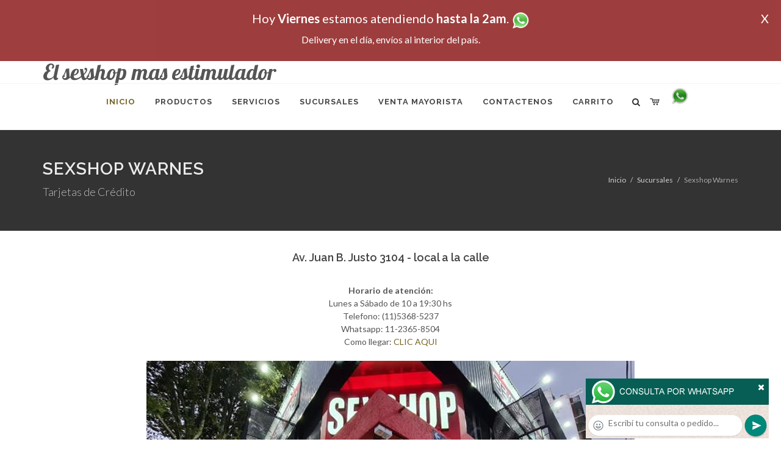

--- FILE ---
content_type: text/html; charset=UTF-8
request_url: http://sexshopvibrador.com.ar/sucursal_sexshop_warnes.php
body_size: 90335
content:
<!DOCTYPE html>
<html dir="ltr" lang="es-ES">
<head>
	<meta http-equiv="content-type" content="text/html; charset=utf-8" />
	<meta name="author" content="sexshopvibrador.com.ar" />
	<link href="https://fonts.googleapis.com/css?family=Lato:300,400,400italic,600,700|Raleway:300,400,500,600,700|Crete+Round:400italic" rel="stylesheet" type="text/css" />
	<link href="https://fonts.googleapis.com/css?family=Lobster" rel="stylesheet">
	<link rel="stylesheet" href="css/bootstrap.css" type="text/css" />
	<link rel="stylesheet" href="style.css" type="text/css" />
	<link rel="stylesheet" href="css/swiper.css" type="text/css" />
	<link rel="stylesheet" href="css/dark.css" type="text/css" />
	<link rel="stylesheet" href="css/font-icons.css" type="text/css" />
	<link rel="stylesheet" href="css/animate.css" type="text/css" />
	<link rel="stylesheet" href="css/magnific-popup.css" type="text/css" />
	<link rel="stylesheet" href="css/responsive.css" type="text/css" />
	<link rel="stylesheet" href="css/rch.css?v=1697721706" type="text/css" />
	<meta name="viewport" content="width=device-width, initial-scale=1" />
		<title>El sexshop mas estimulador, Local Sexshop ubicado en Warnes en Av. Juan B. Justo 3104 - local a la calle, venta de juguetes eroticos, llamanos al (11) 5368-5238, El sexshop mas estimulador</title>
	<meta name="description" content="Veni a El sexshop mas estimulador, veni al sexshop de Warnes, encontraras mas de 3000 productos de calidad y excelente precio, podras pagar con tarjetas de credito, la mejor atencion en  El sexshop mas estimulador" />
	<meta name="keywords" content="Accesorios de cueros, Peliculas XXX, Peliculas Porno, Peliculas Eroticas, Conjuntos Eroticos, Corsets Eroticos, Portaligas, Tangas Eroticas, Disfraces Eroticos, Vibradores, Protesis Peneanas, Lenceria Femenina, Babydolls, Consoladores, Muñecas Inflables, DVD porno, DVD XXX, Articulos Sado, Bombas de Vacio, Vaginas,  Lubricantes, Anillos para pene, 50 Sombras De Grey, Vigorizantes, Accesorios Eroticos, Afrodisiacos, Feromonas, Anillos Para Pene, Anillos Vibradores, Arneses Eroticos, Bolitas Chinas, Dilatadores Anales, Estimuladores Femeninos, Dilatadores Anales">
	<meta property="og:site_name" content="El sexshop mas estimulador">
<meta property="og:title" content="El sexshop mas estimulador, Local Sexshop ubicado en Warnes en Av. Juan B. Justo 3104 - local a la calle, venta de juguetes eroticos, llamanos al (11) 5368-5238, El sexshop mas estimulador" />
<meta property="og:description" content="Veni a El sexshop mas estimulador, veni al sexshop de Warnes, encontraras mas de 3000 productos de calidad y excelente precio, podras pagar con tarjetas de credito, la mejor atencion en  El sexshop mas estimulador" />
<meta property="og:image" itemprop="image" content="https://sexshopvibrador.com.ar/graficos/nofoto.gif">
<meta property="og:type" content="website" /></head>
<body class="stretched">
<div style="width: 100%; background-color: #800000; height: 100px; color: #ffffff; text-align: center; font-size: 20px; padding-top: 15px; display: none;" id="DivMensajePopUp">
	<div style="position: absolute; right: 20px;"><a href="#" onclick="$('#DivMensajePopUp').fadeOut(1000);" style="color: #ffffff;">X</a></div>
	Hoy <b>Viernes</b> estamos atendiendo <b>hasta la 2am</b>. <a href="http://publicapi.sexshopargentino.com.ar/Whatsapp/redirect" target="_blank"><img src="graficos/whatsapp.png" border="0" style="max-width: 30px;"></a><br>
	<span style="font-size:16px;">Delivery en el día, envíos al interior del país.</span>
</div>
 <!-- Document Wrapper
 ============================================= -->
 <div id="wrapper" class="clearfix">
  <!-- Header
  ============================================= -->
  <header id="header" class="responsive-sticky-header" classEX="sticky-style-2">
   <div class="container clearfix">
    <!-- Logo
    ============================================= -->
    <div id="logo" class="divcenter hidden-xs hidden-sm" style="height:initial; font-family:Lobster;">
		El sexshop mas estimulador
    </div><!-- #logo end -->
   </div>
   <div id="header-wrap" style="min-height:initial;">
       <nav id="primary-menu" class="style-2 center">
     <div class="container clearfix">
	<div id="logo" class="visible-xs visible-sm" style="height:initial;text-align: left;">
     <a href="index.php" class="retina-logo" style="font-family:Lobster; font-size:14pt;margin-left: 30px;text-align:initial;">El sexshop mas estimulador</a>
    </div>
	<div id="primary-menu-trigger"><i class="icon-reorder"></i></div>
      <ul>
       <li class="current"><a href="index.php"><div>Inicio</div></a></li>
       <li class="sub-menu"><a href="#" class="sf-with-ul"><div>Productos</div></a>
        <ul style="display: none;">
         <li class="sub-menu"><a href="#" class="sf-with-ul"><div>OFERTAS</div></a>
          <ul style="display: none;">
    <li><a href="productos_sexshop.php?categ=284&SexShop=OFERTAS,%20CON%20GEL%20GRATIS"><div>CON GEL GRATIS</div></a></li>
    <li><a href="productos_sexshop.php?categ=260&SexShop=OFERTAS,%20DISCONTINUOS"><div>DISCONTINUOS</div></a></li>
    <li><a href="productos_sexshop.php?categ=261&SexShop=OFERTAS,%20PROMOCIONES"><div>PROMOCIONES</div></a></li>
</ul></li>         <li class="sub-menu"><a href="#" class="sf-with-ul"><div>Especificos</div></a>
          <ul style="display: none;">
    <li><a href="productos_sexshop.php?categ=106&SexShop=Especificos,%20VIBRADORES%20CON%20ANILLO"><div>VIBRADORES CON ANILLO</div></a></li>
    <li><a href="productos_sexshop.php?categ=108&SexShop=Especificos,%20BOLITAS%20CHINAS"><div>BOLITAS CHINAS</div></a></li>
    <li><a href="productos_sexshop.php?categ=105&SexShop=Especificos,%20ANILLOS%20SIN%20VIBRADOR"><div>ANILLOS SIN VIBRADOR</div></a></li>
    <li><a href="productos_sexshop.php?categ=107&SexShop=Especificos,%20ARNESES%20Y%20STRAP%20ON"><div>ARNESES Y STRAP ON</div></a></li>
    <li><a href="productos_sexshop.php?categ=149&SexShop=Especificos,%20DOBLE%20PENETRACION"><div>DOBLE PENETRACION</div></a></li>
    <li><a href="productos_sexshop.php?categ=122&SexShop=Especificos,%20FUNDAS%20PARA%20PENE"><div>FUNDAS PARA PENE</div></a></li>
    <li><a href="productos_sexshop.php?categ=235&SexShop=Especificos,%20INFLABLES"><div>INFLABLES</div></a></li>
    <li><a href="productos_sexshop.php?categ=150&SexShop=Especificos,%20PROTESIS%20PARA%20PENE"><div>PROTESIS PARA PENE</div></a></li>
    <li><a href="productos_sexshop.php?categ=264&SexShop=Especificos,%20PRODUCTOS%20RETARDANTES"><div>PRODUCTOS RETARDANTES</div></a></li>
    <li><a href="productos_sexshop.php?categ=227&SexShop=Especificos,%20KITS"><div>KITS</div></a></li>
</ul></li>         <li class="sub-menu"><a href="#" class="sf-with-ul"><div>Accesorios</div></a>
          <ul style="display: none;">
    <li><a href="productos_sexshop.php?categ=103&SexShop=Accesorios,%20ACCESORIOS%20EROTICOS"><div>ACCESORIOS EROTICOS</div></a></li>
    <li><a href="productos_sexshop.php?categ=278&SexShop=Accesorios,%20ANTIFACES%20EROTICOS"><div>ANTIFACES EROTICOS</div></a></li>
    <li><a href="productos_sexshop.php?categ=104&SexShop=Accesorios,%20AFRODISIACOS%20FEROMONAS"><div>AFRODISIACOS FEROMONAS</div></a></li>
    <li><a href="productos_sexshop.php?categ=121&SexShop=Accesorios,%20COTILLON%20EROTICO"><div>COTILLON EROTICO</div></a></li>
    <li><a href="productos_sexshop.php?categ=236&SexShop=Accesorios,%20ESPOSAS"><div>ESPOSAS</div></a></li>
    <li><a href="productos_sexshop.php?categ=117&SexShop=Accesorios,%20JUEGOS%20EROTICOS"><div>JUEGOS EROTICOS</div></a></li>
    <li><a href="productos_sexshop.php?categ=119&SexShop=Accesorios,%20PRESERVATIVOS"><div>PRESERVATIVOS</div></a></li>
    <li><a href="productos_sexshop.php?categ=120&SexShop=Accesorios,%20VELAS%20EROTICAS"><div>VELAS EROTICAS</div></a></li>
    <li><a href="productos_sexshop.php?categ=286&SexShop=Accesorios,%20PEZONERAS"><div>PEZONERAS</div></a></li>
    <li><a href="productos_sexshop.php?categ=102&SexShop=Accesorios,%20VIGORIZANTES%20NATURALES"><div>VIGORIZANTES NATURALES</div></a></li>
</ul></li>         <li class="sub-menu"><a href="#" class="sf-with-ul"><div>Anales</div></a>
          <ul style="display: none;">
    <li><a href="productos_sexshop.php?categ=272&SexShop=Anales,%20DUCHAS%20ANALES"><div>DUCHAS ANALES</div></a></li>
    <li><a href="productos_sexshop.php?categ=230&SexShop=Anales,%20ANAL%20CON%20VIBRADOR"><div>ANAL CON VIBRADOR</div></a></li>
    <li><a href="productos_sexshop.php?categ=231&SexShop=Anales,%20ANAL%20SIN%20VIBRADOR"><div>ANAL SIN VIBRADOR</div></a></li>
    <li><a href="productos_sexshop.php?categ=237&SexShop=Anales,%20JOYAS%20ANALES"><div>JOYAS ANALES</div></a></li>
    <li><a href="productos_sexshop.php?categ=232&SexShop=Anales,%20VARITAS%20ANALES"><div>VARITAS ANALES</div></a></li>
    <li><a href="productos_sexshop.php?categ=281&SexShop=Anales,%20PLUGS%20CON%20COLA"><div>PLUGS CON COLA</div></a></li>
</ul></li>         <li class="sub-menu"><a href="#" class="sf-with-ul"><div>Consoladores</div></a>
          <ul style="display: none;">
    <li><a href="productos_sexshop.php?categ=137&SexShop=Consoladores,%20ACTORES%20PORNO%20REALISTICOS"><div>ACTORES PORNO REALISTICOS</div></a></li>
    <li><a href="productos_sexshop.php?categ=139&SexShop=Consoladores,%20CONSOLADORES%20MACIZOS"><div>CONSOLADORES MACIZOS</div></a></li>
    <li><a href="productos_sexshop.php?categ=141&SexShop=Consoladores,%20CONSOLADORES%20MULATOS"><div>CONSOLADORES MULATOS</div></a></li>
    <li><a href="productos_sexshop.php?categ=142&SexShop=Consoladores,%20CONSOLADORES%20PELLIZCABLES"><div>CONSOLADORES PELLIZCABLES</div></a></li>
    <li><a href="productos_sexshop.php?categ=145&SexShop=Consoladores,%20CONSOLADORES%20REALISTICOS"><div>CONSOLADORES REALISTICOS</div></a></li>
    <li><a href="productos_sexshop.php?categ=143&SexShop=Consoladores,%20CONSOLADORES%20SOPAPA%20JELLY"><div>CONSOLADORES SOPAPA JELLY</div></a></li>
    <li><a href="productos_sexshop.php?categ=144&SexShop=Consoladores,%20CONSOLADORES%20SOPAPA%20PIEL"><div>CONSOLADORES SOPAPA PIEL</div></a></li>
    <li><a href="productos_sexshop.php?categ=289&SexShop=Consoladores,%20MONSTER"><div>MONSTER</div></a></li>
</ul></li>         <li class="sub-menu"><a href="#" class="sf-with-ul"><div>Vibradores</div></a>
          <ul style="display: none;">
    <li><a href="productos_sexshop.php?categ=276&SexShop=Vibradores,%20VIBRADORES%20INALÁMBRICOS%20BLUETOOTH"><div>VIBRADORES INALÁMBRICOS BLUETOOTH</div></a></li>
    <li><a href="productos_sexshop.php?categ=269&SexShop=Vibradores,%20VIBRADORES%20PARA%20PAREJAS"><div>VIBRADORES PARA PAREJAS</div></a></li>
    <li><a href="productos_sexshop.php?categ=151&SexShop=Vibradores,%20ANILLOS%20CON%20VIBRADOR"><div>ANILLOS CON VIBRADOR</div></a></li>
    <li><a href="productos_sexshop.php?categ=222&SexShop=Vibradores,%20VIBRADORES%20CON%20ESTIMULACION"><div>VIBRADORES CON ESTIMULACION</div></a></li>
    <li><a href="productos_sexshop.php?categ=152&SexShop=Vibradores,%20VIBRADORES%20CYBER%20SKIN"><div>VIBRADORES CYBER SKIN</div></a></li>
    <li><a href="productos_sexshop.php?categ=154&SexShop=Vibradores,%20VIBRADORES%20FUNNY"><div>VIBRADORES FUNNY</div></a></li>
    <li><a href="productos_sexshop.php?categ=155&SexShop=Vibradores,%20VIBRADORES%20JELLY"><div>VIBRADORES JELLY</div></a></li>
    <li><a href="productos_sexshop.php?categ=159&SexShop=Vibradores,%20VIBRADORES%20PIEL"><div>VIBRADORES PIEL</div></a></li>
    <li><a href="productos_sexshop.php?categ=224&SexShop=Vibradores,%20VIBRADORES%20INALAMBRICOS"><div>VIBRADORES INALAMBRICOS</div></a></li>
    <li><a href="productos_sexshop.php?categ=156&SexShop=Vibradores,%20VIBRADORES%20PREMIUM"><div>VIBRADORES PREMIUM</div></a></li>
    <li><a href="productos_sexshop.php?categ=140&SexShop=Vibradores,%20VIBRADORES%20RIGIDOS"><div>VIBRADORES RIGIDOS</div></a></li>
    <li><a href="productos_sexshop.php?categ=148&SexShop=Vibradores,%20VIBRADORES%20PROSTATICOS"><div>VIBRADORES PROSTATICOS</div></a></li>
    <li><a href="productos_sexshop.php?categ=290&SexShop=Vibradores,%20VIBRADORES%20MICROFONO"><div>VIBRADORES MICROFONO</div></a></li>
    <li><a href="productos_sexshop.php?categ=157&SexShop=Vibradores,%20VIBRADORES%20REALISTICOS"><div>VIBRADORES REALISTICOS</div></a></li>
    <li><a href="productos_sexshop.php?categ=158&SexShop=Vibradores,%20VIBRADORES%20ROTATIVOS"><div>VIBRADORES ROTATIVOS</div></a></li>
    <li><a href="productos_sexshop.php?categ=266&SexShop=Vibradores,%20VIBRADORES%20CON%20SOPAPA"><div>VIBRADORES CON SOPAPA</div></a></li>
    <li><a href="productos_sexshop.php?categ=124&SexShop=Vibradores,%20VIBRADORES%20USB%20RECARGABLES"><div>VIBRADORES USB RECARGABLES</div></a></li>
</ul></li>         <li class="sub-menu"><a href="#" class="sf-with-ul"><div>Estimuladores</div></a>
          <ul style="display: none;">
    <li><a href="productos_sexshop.php?categ=282&SexShop=Estimuladores,%20ESTIMULADORES%20CON%20APP"><div>ESTIMULADORES CON APP</div></a></li>
    <li><a href="productos_sexshop.php?categ=223&SexShop=Estimuladores,%20BALAS%20VIBRADORAS"><div>BALAS VIBRADORAS</div></a></li>
    <li><a href="productos_sexshop.php?categ=255&SexShop=Estimuladores,%20SUCCIONADORES"><div>SUCCIONADORES</div></a></li>
    <li><a href="productos_sexshop.php?categ=229&SexShop=Estimuladores,%20ESTIMULADORES%20DE%20CLITORIS"><div>ESTIMULADORES DE CLITORIS</div></a></li>
    <li><a href="productos_sexshop.php?categ=226&SexShop=Estimuladores,%20ESTIMULADORES%20ESPECIALES"><div>ESTIMULADORES ESPECIALES</div></a></li>
    <li><a href="productos_sexshop.php?categ=147&SexShop=Estimuladores,%20ESTIMULADORES%20DE%20VIDRIO"><div>ESTIMULADORES DE VIDRIO</div></a></li>
    <li><a href="productos_sexshop.php?categ=109&SexShop=Estimuladores,%20ESTIMULADORES%20FEMENINOS"><div>ESTIMULADORES FEMENINOS</div></a></li>
    <li><a href="productos_sexshop.php?categ=110&SexShop=Estimuladores,%20ESTIMULADORES%20MASCULINOS"><div>ESTIMULADORES MASCULINOS</div></a></li>
    <li><a href="productos_sexshop.php?categ=219&SexShop=Estimuladores,%20ESTIMULADORES%20PROSTATICOS"><div>ESTIMULADORES PROSTATICOS</div></a></li>
    <li><a href="productos_sexshop.php?categ=220&SexShop=Estimuladores,%20ESTIMULADORES%20PUNTO%20G"><div>ESTIMULADORES PUNTO G</div></a></li>
    <li><a href="productos_sexshop.php?categ=288&SexShop=Estimuladores,%20DE%20METAL"><div>DE METAL</div></a></li>
    <li><a href="productos_sexshop.php?categ=123&SexShop=Estimuladores,%20MUÑECAS%20INFLABLES%20Y%20VAGINAS"><div>MUÑECAS INFLABLES Y VAGINAS</div></a></li>
</ul></li>         <li class="sub-menu"><a href="#" class="sf-with-ul"><div>Aceites y lubricantes</div></a>
          <ul style="display: none;">
    <li><a href="productos_sexshop.php?categ=126&SexShop=Aceites%20y%20lubricantes,%20ACEITES%20Y%20GELES%20MASAJES"><div>ACEITES Y GELES MASAJES</div></a></li>
    <li><a href="productos_sexshop.php?categ=133&SexShop=Aceites%20y%20lubricantes,%20LIMPIADOR%20DE%20PRODUCTOS"><div>LIMPIADOR DE PRODUCTOS</div></a></li>
    <li><a href="productos_sexshop.php?categ=127&SexShop=Aceites%20y%20lubricantes,%20LUBRICANTES%20ANALES"><div>LUBRICANTES ANALES</div></a></li>
    <li><a href="productos_sexshop.php?categ=128&SexShop=Aceites%20y%20lubricantes,%20LUBRICANTES%20AROMATIZADOS"><div>LUBRICANTES AROMATIZADOS</div></a></li>
    <li><a href="productos_sexshop.php?categ=130&SexShop=Aceites%20y%20lubricantes,%20LUBRICANTES%20ESTIMULANTES"><div>LUBRICANTES ESTIMULANTES</div></a></li>
    <li><a href="productos_sexshop.php?categ=129&SexShop=Aceites%20y%20lubricantes,%20LUBRICANTES%20FRIO%20-%20CALOR"><div>LUBRICANTES FRIO - CALOR</div></a></li>
    <li><a href="productos_sexshop.php?categ=131&SexShop=Aceites%20y%20lubricantes,%20LUBRICANTES%20NEUTROS"><div>LUBRICANTES NEUTROS</div></a></li>
    <li><a href="productos_sexshop.php?categ=136&SexShop=Aceites%20y%20lubricantes,%20LUBRICANTES%20KYL"><div>LUBRICANTES KYL</div></a></li>
    <li><a href="productos_sexshop.php?categ=254&SexShop=Aceites%20y%20lubricantes,%20FLY%20NIGHT"><div>FLY NIGHT</div></a></li>
    <li><a href="productos_sexshop.php?categ=271&SexShop=Aceites%20y%20lubricantes,%20REAL%20SKYN"><div>REAL SKYN</div></a></li>
    <li><a href="productos_sexshop.php?categ=134&SexShop=Aceites%20y%20lubricantes,%20LUBRICANTES%20MISS%20V"><div>LUBRICANTES MISS V</div></a></li>
    <li><a href="productos_sexshop.php?categ=132&SexShop=Aceites%20y%20lubricantes,%20LUBRICANTES%20SABORIZADOS"><div>LUBRICANTES SABORIZADOS</div></a></li>
    <li><a href="productos_sexshop.php?categ=283&SexShop=Aceites%20y%20lubricantes,%20PERFUMES"><div>PERFUMES</div></a></li>
    <li><a href="productos_sexshop.php?categ=228&SexShop=Aceites%20y%20lubricantes,%20LUBRICANTES%20SEXITIVE"><div>LUBRICANTES SEXITIVE</div></a></li>
    <li><a href="productos_sexshop.php?categ=273&SexShop=Aceites%20y%20lubricantes,%20LUBRICANTES%20SEXTUAL"><div>LUBRICANTES SEXTUAL</div></a></li>
</ul></li>         <li class="sub-menu"><a href="#" class="sf-with-ul"><div>Lencería femenina</div></a>
          <ul style="display: none;">
    <li><a href="productos_sexshop.php?categ=221&SexShop=Lencería%20femenina,%20ACCESORIOS%20DE%20LENCERIA"><div>ACCESORIOS DE LENCERIA</div></a></li>
    <li><a href="productos_sexshop.php?categ=277&SexShop=Lencería%20femenina,%20ARNESES%20Y%20LIGUEROS"><div>ARNESES Y LIGUEROS</div></a></li>
    <li><a href="productos_sexshop.php?categ=161&SexShop=Lencería%20femenina,%20BABY%20DOLLS%20EROTICOS"><div>BABY DOLLS EROTICOS</div></a></li>
    <li><a href="productos_sexshop.php?categ=163&SexShop=Lencería%20femenina,%20BODYS%20EROTICOS"><div>BODYS EROTICOS</div></a></li>
    <li><a href="productos_sexshop.php?categ=164&SexShop=Lencería%20femenina,%20CATSUITS%20EROTICOS"><div>CATSUITS EROTICOS</div></a></li>
    <li><a href="productos_sexshop.php?categ=165&SexShop=Lencería%20femenina,%20CONJUNTOS%20EROTICOS"><div>CONJUNTOS EROTICOS</div></a></li>
    <li><a href="productos_sexshop.php?categ=166&SexShop=Lencería%20femenina,%20CORSETS%20EROTICOS"><div>CORSETS EROTICOS</div></a></li>
    <li><a href="productos_sexshop.php?categ=168&SexShop=Lencería%20femenina,%20DISFRACES%20EROTICOS"><div>DISFRACES EROTICOS</div></a></li>
    <li><a href="productos_sexshop.php?categ=175&SexShop=Lencería%20femenina,%20LENCERIA%20XL"><div>LENCERIA XL</div></a></li>
    <li><a href="productos_sexshop.php?categ=169&SexShop=Lencería%20femenina,%20MEDIAS%20EROTICAS"><div>MEDIAS EROTICAS</div></a></li>
    <li><a href="productos_sexshop.php?categ=170&SexShop=Lencería%20femenina,%20PORTALIGAS%20EROTICOS"><div>PORTALIGAS EROTICOS</div></a></li>
    <li><a href="productos_sexshop.php?categ=171&SexShop=Lencería%20femenina,%20REMERAS%20Y%20MINIFALDAS%20EROTICAS"><div>REMERAS Y MINIFALDAS EROTICAS</div></a></li>
    <li><a href="productos_sexshop.php?categ=262&SexShop=Lencería%20femenina,%20ROPA%20EN%20VINILO"><div>ROPA EN VINILO</div></a></li>
    <li><a href="productos_sexshop.php?categ=263&SexShop=Lencería%20femenina,%20ROPA%20EN%20TELA%20DE%20RED"><div>ROPA EN TELA DE RED</div></a></li>
    <li><a href="productos_sexshop.php?categ=172&SexShop=Lencería%20femenina,%20TANGAS%20EROTICAS"><div>TANGAS EROTICAS</div></a></li>
    <li><a href="productos_sexshop.php?categ=173&SexShop=Lencería%20femenina,%20TANGAS%20PREMIUM"><div>TANGAS PREMIUM</div></a></li>
    <li><a href="productos_sexshop.php?categ=274&SexShop=Lencería%20femenina,%20TANGAS%20FUNNY"><div>TANGAS FUNNY</div></a></li>
    <li><a href="productos_sexshop.php?categ=174&SexShop=Lencería%20femenina,%20VESTIDOS%20EROTICOS"><div>VESTIDOS EROTICOS</div></a></li>
</ul></li>         <li class="sub-menu"><a href="#" class="sf-with-ul"><div>Lencería masculina</div></a>
          <ul style="display: none;">
    <li><a href="productos_sexshop.php?categ=270&SexShop=Lencería%20masculina,%20BODYS%20Y%20REMERAS"><div>BODYS Y REMERAS</div></a></li>
    <li><a href="productos_sexshop.php?categ=177&SexShop=Lencería%20masculina,%20BOXERS%20EROTICOS%20HOMBRE"><div>BOXERS EROTICOS HOMBRE</div></a></li>
    <li><a href="productos_sexshop.php?categ=179&SexShop=Lencería%20masculina,%20DISFRACES%20MASCULINOS"><div>DISFRACES MASCULINOS</div></a></li>
    <li><a href="productos_sexshop.php?categ=176&SexShop=Lencería%20masculina,%20LENCERIA%20MASCULINA"><div>LENCERIA MASCULINA</div></a></li>
    <li><a href="productos_sexshop.php?categ=178&SexShop=Lencería%20masculina,%20SUSPENSORES%20HOMBRE"><div>SUSPENSORES HOMBRE</div></a></li>
</ul></li>         <li class="sub-menu"><a href="#" class="sf-with-ul"><div>Cueros eróticos</div></a>
          <ul style="display: none;">
    <li><a href="productos_sexshop.php?categ=180&SexShop=Cueros%20eróticos,%20ACCESORIOS%20DE%20CUERO"><div>ACCESORIOS DE CUERO</div></a></li>
    <li><a href="productos_sexshop.php?categ=181&SexShop=Cueros%20eróticos,%20CONJUNTOS%20DE%20CUERO"><div>CONJUNTOS DE CUERO</div></a></li>
    <li><a href="productos_sexshop.php?categ=182&SexShop=Cueros%20eróticos,%20ESPOSAS%20DE%20CUERO"><div>ESPOSAS DE CUERO</div></a></li>
    <li><a href="productos_sexshop.php?categ=183&SexShop=Cueros%20eróticos,%20INMOVILIZADORES%20SADO"><div>INMOVILIZADORES SADO</div></a></li>
    <li><a href="productos_sexshop.php?categ=184&SexShop=Cueros%20eróticos,%20LATIGOS%20SADO"><div>LATIGOS SADO</div></a></li>
    <li><a href="productos_sexshop.php?categ=186&SexShop=Cueros%20eróticos,%20LINEA%20BLANCA"><div>LINEA BLANCA</div></a></li>
    <li><a href="productos_sexshop.php?categ=188&SexShop=Cueros%20eróticos,%20LINEA%20PELUCHE"><div>LINEA PELUCHE</div></a></li>
    <li><a href="productos_sexshop.php?categ=185&SexShop=Cueros%20eróticos,%20MASCARAS%20DE%20CUERO"><div>MASCARAS DE CUERO</div></a></li>
</ul></li>         <li class="sub-menu"><a href="#" class="sf-with-ul"><div>Marcas Importadas</div></a>
          <ul style="display: none;">
    <li><a href="productos_sexshop.php?categ=240&SexShop=Marcas%20Importadas,%20ADRIEN%20LASTIC"><div>ADRIEN LASTIC</div></a></li>
    <li><a href="productos_sexshop.php?categ=241&SexShop=Marcas%20Importadas,%20ALIVE"><div>ALIVE</div></a></li>
    <li><a href="productos_sexshop.php?categ=242&SexShop=Marcas%20Importadas,%20BLUSH"><div>BLUSH</div></a></li>
    <li><a href="productos_sexshop.php?categ=243&SexShop=Marcas%20Importadas,%20BSWISH"><div>BSWISH</div></a></li>
    <li><a href="productos_sexshop.php?categ=244&SexShop=Marcas%20Importadas,%20CALIFORNIA%20EXOTIC"><div>CALIFORNIA EXOTIC</div></a></li>
    <li><a href="productos_sexshop.php?categ=249&SexShop=Marcas%20Importadas,%20NS%20NOVELTIES"><div>NS NOVELTIES</div></a></li>
    <li><a href="productos_sexshop.php?categ=250&SexShop=Marcas%20Importadas,%20PIPEDREAM"><div>PIPEDREAM</div></a></li>
    <li><a href="productos_sexshop.php?categ=251&SexShop=Marcas%20Importadas,%20PRETTY%20LOVE"><div>PRETTY LOVE</div></a></li>
    <li><a href="productos_sexshop.php?categ=252&SexShop=Marcas%20Importadas,%20SATISFYER"><div>SATISFYER</div></a></li>
    <li><a href="productos_sexshop.php?categ=279&SexShop=Marcas%20Importadas,%20SHOTS"><div>SHOTS</div></a></li>
    <li><a href="productos_sexshop.php?categ=280&SexShop=Marcas%20Importadas,%20SEXY%20&%20FUNNY"><div>SEXY & FUNNY</div></a></li>
    <li><a href="productos_sexshop.php?categ=285&SexShop=Marcas%20Importadas,%20HARD%20STEEL"><div>HARD STEEL</div></a></li>
</ul></li>         <li class="sub-menu"><a href="#" class="sf-with-ul"><div>Películas eróticas</div></a>
          <ul style="display: none;">
    <li><a href="productos_sexshop.php?categ=189&SexShop=Películas%20eróticas,%20DVD%20ANAL"><div>DVD ANAL</div></a></li>
    <li><a href="productos_sexshop.php?categ=202&SexShop=Películas%20eróticas,%20DVD%20ARGENTINAS"><div>DVD ARGENTINAS</div></a></li>
    <li><a href="productos_sexshop.php?categ=203&SexShop=Películas%20eróticas,%20DVD%20BRASILERAS"><div>DVD BRASILERAS</div></a></li>
    <li><a href="productos_sexshop.php?categ=192&SexShop=Películas%20eróticas,%20DVD%20EXOTICAS"><div>DVD EXOTICAS</div></a></li>
    <li><a href="productos_sexshop.php?categ=195&SexShop=Películas%20eróticas,%20DVD%20FETICHE%20SADO"><div>DVD FETICHE SADO</div></a></li>
    <li><a href="productos_sexshop.php?categ=196&SexShop=Películas%20eróticas,%20DVD%20GANG%20BANG"><div>DVD GANG BANG</div></a></li>
    <li><a href="productos_sexshop.php?categ=197&SexShop=Películas%20eróticas,%20DVD%20GAY"><div>DVD GAY</div></a></li>
    <li><a href="productos_sexshop.php?categ=198&SexShop=Películas%20eróticas,%20DVD%20HETEROSEXUALES"><div>DVD HETEROSEXUALES</div></a></li>
    <li><a href="productos_sexshop.php?categ=213&SexShop=Películas%20eróticas,%20DVD%20INTERRACIALES"><div>DVD INTERRACIALES</div></a></li>
    <li><a href="productos_sexshop.php?categ=199&SexShop=Películas%20eróticas,%20DVD%20LESBIANAS"><div>DVD LESBIANAS</div></a></li>
    <li><a href="productos_sexshop.php?categ=218&SexShop=Películas%20eróticas,%20DVD%20ROCCO%20SIFREDI"><div>DVD ROCCO SIFREDI</div></a></li>
    <li><a href="productos_sexshop.php?categ=214&SexShop=Películas%20eróticas,%20DVD%20CLASICAS"><div>DVD CLASICAS</div></a></li>
    <li><a href="productos_sexshop.php?categ=206&SexShop=Películas%20eróticas,%20DVD%20SUECAS"><div>DVD SUECAS</div></a></li>
    <li><a href="productos_sexshop.php?categ=201&SexShop=Películas%20eróticas,%20DVD%20TRAVESTIS"><div>DVD TRAVESTIS</div></a></li>
</ul></li>        </ul>
       </li>
       <li class="sub-menu"><a href="#" class="sf-with-ul"><div>Servicios</div></a>
        <ul style="display: none;">
         <li><a href="como_comprar.php"><div>COMO COMPRAR</div></a></li>
         <li><a href="como_pagar.php"><div>COMO PAGAR</div></a></li>
         <li><a href="mercadopago.php"><div>PAGA CON MERCADOPAGO</div></a></li>
         <li><a href="envios_por_delivery.php"><div>DELIVERY EN EL DIA</div></a></li>
         <li><a href="envios_por_correo.php"><div>ENVIO A TODO EL PAIS</div></a></li>
        </ul>
       </li>
       <li class="sub-menu"><a href="#" class="sf-with-ul"><div>SUCURSALES</div></a>
        <ul style="display: none;">
         <li><a href="sucursal_sexshop_barrio_norte.php"><div>Sexshop Barrio Norte</div></a></li>
         <li><a href="sucursal_sexshop_palermo.php"><div>Sexshop Palermo</div></a></li>
         <li><a href="sucursal_sexshop_microcentro.php"><div>Sexshop Microcentro</div></a></li>
         <li><a href="sucursal_sexshop_caballito.php"><div>Sexshop Caballito</div></a></li>
		 <li><a href="sucursal_sexshop_boedo.php"><div>Sexshop Boedo</div></a></li>
         <li><a href="sucursal_sexshop_flores.php"><div>Sexshop Flores</div></a></li>
         <li><a href="sucursal_sexshop_villa_del_parque.php"><div>Sexshop Villa del Parque</div></a></li>
		 <li><a href="sucursal_sexshop_villa_crespo.php"><div>Sexshop Villa Crespo</div></a></li>
         <li><a href="sucursal_sexshop_femme.php"><div>Sexshop Belgrano</div></a></li>		 
         <li><a href="sucursal_sexshop_quilmes.php"><div>Sexshop Quilmes</div></a></li>
         <li><a href="sucursal_sexshop_lomas_de_zamora.php"><div>Sexshop Lomas de Zamora</div></a></li>
         <li><a href="sucursal_sexshop_moron.php"><div>Sexshop Moron</div></a></li>
		 <li><a href="sucursal_sexshop_moron2.php"><div>Sexshop Moron 2</div></a></li>
         <li><a href="sucursal_sexshop_san_martin.php"><div>Sexshop San Martin</div></a></li>
         <li><a href="sucursal_sexshop_lanus.php"><div>Sexshop Lanus</div></a></li>
         <li><a href="sucursal_sexshop_olivos.php"><div>Sexshop Olivos</div></a></li>
		 <li><a href="sucursal_sexshop_warnes.php"><div>Sexshop Warnes</div></a></li>
		 <li><a href="sucursal_sexshop_colegiales.php"><div>Sexshop Colegiales</div></a></li>
		 <li><a href="sucursal_sexshop_vicente_lopez.php"><div>Sexshop Vicente Lopez</div></a></li>
		 <li><a href="sucursal_sexshop_pilar.php"><div>Sexshop Pilar</div></a></li>

        </ul>
	   </li>
	   <li><a href="venta_mayorista.php"><div>VENTA MAYORISTA</div></a></li>
       <li><a href="contactenos.php"><div>CONTACTENOS</div></a></li>
       <li><a href="carrito.php"><div>CARRITO</div></a></li>
      </ul>
      <!-- Carrito
      ============================================= -->
      <div id="top-whatsapp">
		<a href="http://publicapi.sexshopargentino.com.ar/Whatsapp/redirect" style="width: 30px; height: 30px; top: -15px; right: 25px;"><img src="graficos/whatsapp_animado.gif"></a>
	  </div>
      <div id="top-cart" styleX="right: 20px; top: -20px;">
       <a href="carrito.php" idX="top-cart-trigger"><i class="icon-cart"></i></a><span class="circulo" id="CarritoCant" style="display:none;">0</span>
      </div><!-- #top-carrito end -->
      <!-- Top Search
      ============================================= -->
      <div id="top-search">
       <a href="#" id="top-search-trigger"><i class="icon-search3"></i><i class="icon-line-cross"></i></a>
       <form action="productos_sexshop.php" method="get">
        <input type="text" name="q" class="form-control" value="" placeholder="Qué estás buscando?">
       </form>
      </div><!-- #top-search end -->
     </div>
    </nav>   </div>
  </header><!-- #header end -->
		<section class="estamos_atendiendo-area">
			<div class="container" style="color:#ffffff;">
 
			</div>
		</section>
  <!-- Content
  ============================================= -->
  <section id="content">
<section id="page-title" class="page-title-dark">
 <div class="container clearfix">
  <h1>SEXSHOP WARNES</h1>
  <span>Tarjetas de Crédito</span>
   <ol class="breadcrumb">
   <li><a href="index.php">Inicio</a></li>
   <li><a href="#">Sucursales</a></li>
   <li class="active">Sexshop Warnes</li>
  </ol>
 </div>
</section>
<section id="content" style="margin-bottom: 0px;">
	<div class="content-wrap">
		<div class="container clearfix">
			<div id="posts" class="clearfix" data-layout="fitRows" style="position: relative;">
				<div class="center">
					<h4>Av. Juan B. Justo 3104 - local a la calle</h4>
					<b>Horario de atención:</b><br>
					Lunes a Sábado de 10 a 19:30 hs<br>
					Telefono: (11)5368-5237<br>
					Whatsapp: 11-2365-8504<br>
					Como llegar:
					<a target="_blank" href="https://goo.gl/maps/vQN2gxNgX1H2">
					CLIC AQUI</a><br>
					<br>
					<img border="0" src="sexshop/warnes.jpg"><br>
					<br>
					<img border="0" src="graficos/tarjetas.gif"><br>
					<br>
					<iframe width="100%" height="300" align="center" frameborder="0" scrolling="no" marginheight="0" marginwidth="0" src="https://www.google.com.ar/maps/ms?msa=0&amp;msid=200455707116258447842.000475872bed60858524a&amp;ie=UTF8&amp;t=m&amp;ll=-34.594304,-58.401754&amp;spn=0.006182,0.010729&amp;z=16&amp;output=embed"></iframe><br>
					<br>
					<img border="0" src="sexshop/warnes_01.jpg"><br>
					<br>
					<img border="0" src="sexshop/warnes_02.jpg"><br>
					<br>
					<img border="0" src="sexshop/warnes_03.jpg"><br>
				</div>
			</div>
		</div>
	</div>
</section>  </section><!-- #content end -->
  <!-- Footer
  ============================================= -->
<div class="container clearfix">
	<div class="center"><font face="Tahoma">Entregamos en todo el pa&iacute;s, encontranos en las siguientes provincias:</font></div>
	<div class="clearfix"></div>
	<div style="float:left; padding-right:10px;"><font face="Tahoma" color="#333333"><a href="provincias_buenos_aires.php">Buenos Aires</a></font></div>
	<div style="float:left; padding-right:10px;"><font face="Tahoma" color="#333333"><a href="provincias_cordoba.php">Cordoba</a></font></div>
	<div style="float:left; padding-right:10px;"><font face="Tahoma" color="#333333"><a href="provincias_santa_fe.php">Santa Fe</a></font></div>
	<div style="float:left; padding-right:10px;"><font face="Tahoma" color="#333333"><a href="provincias_mendoza.php">Mendoza</a></font></div>
	<div style="float:left; padding-right:10px;"><font face="Tahoma" color="#333333"><a href="provincias_tucuman.php">Tucuman</a></font></div>
	<div style="float:left; padding-right:10px;"><font face="Tahoma" color="#333333"><a href="provincias_entre_rios.php">Entre Rios</a></font></div>
	<div style="float:left; padding-right:10px;"><font face="Tahoma" color="#333333"><a href="provincias_corrientes.php">Corrientes</a></font></div>
	<div style="float:left; padding-right:10px;"><font face="Tahoma" color="#333333"><a href="provincias_misiones.php">Misiones</a></font></div>
	<div style="float:left; padding-right:10px;"><font face="Tahoma" color="#333333"><a href="provincias_la_pampa.php">La Pampa</a></font></div>
	<div style="float:left; padding-right:10px;"><font face="Tahoma" color="#333333"><a href="provincias_san_luis.php">San Luis</a></font></div>
	<div style="float:left; padding-right:10px;"><font face="Tahoma" color="#333333"><a href="provincias_san_juan.php">San Juan</a></font></div>
	<div style="float:left; padding-right:10px;"><font face="Tahoma" color="#333333"><a href="provincias_catamarca.php">Catamarca</a></font></div>
	<div style="float:left; padding-right:10px;"><font face="Tahoma" color="#333333"><a href="provincias_la_rioja.php">La Rioja</a></font></div>
	<div style="float:left; padding-right:10px;"><font face="Tahoma" color="#333333"><a href="provincias_salta.php">Salta</a></font></div>
	<div style="float:left; padding-right:10px;"><font face="Tahoma" color="#333333"><a href="provincias_santiago_del_estero.php">Santiago del Estero</a></font></div>
	<div style="float:left; padding-right:10px;"><font face="Tahoma" color="#333333"><a href="provincias_jujuy.php">Jujuy</a></font></div>
	<div style="float:left; padding-right:10px;"><font face="Tahoma" color="#333333"><a href="provincias_formosa.php">Formosa</a></font></div>
	<div style="float:left; padding-right:10px;"><font face="Tahoma" color="#333333"><a href="provincias_tierra_del_fuego.php">Tierra del Fuego</a></font></div>
	<div style="float:left; padding-right:10px;"><font face="Tahoma" color="#333333"><a href="provincias_chubut.php">Chubut</a></font></div>
	<div style="float:left; padding-right:10px;"><font face="Tahoma" color="#333333"><a href="provincias_rio_negro.php">Rio Negro</a></font></div>
	<div style="float:left; padding-right:10px;"><font face="Tahoma" color="#333333"><a href="provincias_santa_cruz.php">Santa Cruz</a></font></div>
	<div style="float:left; padding-right:10px;"><font face="Tahoma" color="#333333"><a href="provincias_neuquen.php">Neuquen</a></font></div>
	<div style="float:left; padding-right:10px;"><font face="Tahoma" color="#333333"><a href="provincias_chaco.php">Chaco</a></font></div>	<div class="clearfix">&nbsp;</div>
	<div class="center"><font face="Tahoma">También entregamos en:</font></div>
	
<a href="3_De_Febrero_El_sexshop_mas_estimulador.php" class="El_sexshop_mas_estimulador_Link">3 De Febrero</a> - 
<a href="Acassuso_El_sexshop_mas_estimulador.php" class="El_sexshop_mas_estimulador_Link">Acassuso</a> - 
<a href="Adrogue_El_sexshop_mas_estimulador.php" class="El_sexshop_mas_estimulador_Link">Adrogue</a> - 
<a href="Agronomia_El_sexshop_mas_estimulador.php" class="El_sexshop_mas_estimulador_Link">Agronomia</a> - 
<a href="Aldo_Bonzi_El_sexshop_mas_estimulador.php" class="El_sexshop_mas_estimulador_Link">Aldo Bonzi</a> - 
<a href="Alejandro_Korn_El_sexshop_mas_estimulador.php" class="El_sexshop_mas_estimulador_Link">Alejandro Korn</a> - 
<a href="Almagro_El_sexshop_mas_estimulador.php" class="El_sexshop_mas_estimulador_Link">Almagro</a> - 
<a href="Anchorena_El_sexshop_mas_estimulador.php" class="El_sexshop_mas_estimulador_Link">Anchorena</a> - 
<a href="Avellaneda_El_sexshop_mas_estimulador.php" class="El_sexshop_mas_estimulador_Link">Avellaneda</a> - 
<a href="Balvanera_El_sexshop_mas_estimulador.php" class="El_sexshop_mas_estimulador_Link">Balvanera</a> - 
<a href="Banfield_El_sexshop_mas_estimulador.php" class="El_sexshop_mas_estimulador_Link">Banfield</a> - 
<a href="Barracas_El_sexshop_mas_estimulador.php" class="El_sexshop_mas_estimulador_Link">Barracas</a> - 
<a href="Barrio_Norte_El_sexshop_mas_estimulador.php" class="El_sexshop_mas_estimulador_Link">Barrio Norte</a> - 
<a href="Bartolome_Mitre_El_sexshop_mas_estimulador.php" class="El_sexshop_mas_estimulador_Link">Bartolome Mitre</a> - 
<a href="Beccar_El_sexshop_mas_estimulador.php" class="El_sexshop_mas_estimulador_Link">Beccar</a> - 
<a href="Belgrano_El_sexshop_mas_estimulador.php" class="El_sexshop_mas_estimulador_Link">Belgrano</a> - 
<a href="Bella_Vista_El_sexshop_mas_estimulador.php" class="El_sexshop_mas_estimulador_Link">Bella Vista</a> - 
<a href="Bernal_El_sexshop_mas_estimulador.php" class="El_sexshop_mas_estimulador_Link">Bernal</a> - 
<a href="Boedo_El_sexshop_mas_estimulador.php" class="El_sexshop_mas_estimulador_Link">Boedo</a> - 
<a href="Bosques_El_sexshop_mas_estimulador.php" class="El_sexshop_mas_estimulador_Link">Bosques</a> - 
<a href="Boulogne_El_sexshop_mas_estimulador.php" class="El_sexshop_mas_estimulador_Link">Boulogne</a> - 
<a href="Berazategui_El_sexshop_mas_estimulador.php" class="El_sexshop_mas_estimulador_Link">Berazategui</a> - 
<a href="Burzaco_El_sexshop_mas_estimulador.php" class="El_sexshop_mas_estimulador_Link">Burzaco</a> - 
<a href="Caballito_El_sexshop_mas_estimulador.php" class="El_sexshop_mas_estimulador_Link">Caballito</a> - 
<a href="Campo_De_Mayo_El_sexshop_mas_estimulador.php" class="El_sexshop_mas_estimulador_Link">Campo De Mayo</a> - 
<a href="Canning_El_sexshop_mas_estimulador.php" class="El_sexshop_mas_estimulador_Link">Canning</a> - 
<a href="Caseros_El_sexshop_mas_estimulador.php" class="El_sexshop_mas_estimulador_Link">Caseros</a> - 
<a href="Castelar_El_sexshop_mas_estimulador.php" class="El_sexshop_mas_estimulador_Link">Castelar</a> - 
<a href="City_Bell_El_sexshop_mas_estimulador.php" class="El_sexshop_mas_estimulador_Link">City Bell</a> - 
<a href="Ciudad_Evita_El_sexshop_mas_estimulador.php" class="El_sexshop_mas_estimulador_Link">Ciudad Evita</a> - 
<a href="Ciudad_Jardin_El_sexshop_mas_estimulador.php" class="El_sexshop_mas_estimulador_Link">Ciudad Jardin</a> - 
<a href="Ciudadela_El_sexshop_mas_estimulador.php" class="El_sexshop_mas_estimulador_Link">Ciudadela</a> - 
<a href="Claypole_El_sexshop_mas_estimulador.php" class="El_sexshop_mas_estimulador_Link">Claypole</a> - 
<a href="Coghlan_El_sexshop_mas_estimulador.php" class="El_sexshop_mas_estimulador_Link">Coghlan</a> - 
<a href="Colegiales_El_sexshop_mas_estimulador.php" class="El_sexshop_mas_estimulador_Link">Colegiales</a> - 
<a href="Capital_Federal_El_sexshop_mas_estimulador.php" class="El_sexshop_mas_estimulador_Link">Capital Federal</a> - 
<a href="Carapachay_El_sexshop_mas_estimulador.php" class="El_sexshop_mas_estimulador_Link">Carapachay</a> - 
<a href="Chacarita_El_sexshop_mas_estimulador.php" class="El_sexshop_mas_estimulador_Link">Chacarita</a> - 
<a href="Congreso_El_sexshop_mas_estimulador.php" class="El_sexshop_mas_estimulador_Link">Congreso</a> - 
<a href="Constitucion_El_sexshop_mas_estimulador.php" class="El_sexshop_mas_estimulador_Link">Constitucion</a> - 
<a href="Dock_Sud_El_sexshop_mas_estimulador.php" class="El_sexshop_mas_estimulador_Link">Dock Sud</a> - 
<a href="Don_Bosco_El_sexshop_mas_estimulador.php" class="El_sexshop_mas_estimulador_Link">Don Bosco</a> - 
<a href="Escobar_El_sexshop_mas_estimulador.php" class="El_sexshop_mas_estimulador_Link">Escobar</a> - 
<a href="Esteban_Echeverria_El_sexshop_mas_estimulador.php" class="El_sexshop_mas_estimulador_Link">Esteban Echeverria</a> - 
<a href="Ezeiza_El_sexshop_mas_estimulador.php" class="El_sexshop_mas_estimulador_Link">Ezeiza</a> - 
<a href="Ezpeleta_El_sexshop_mas_estimulador.php" class="El_sexshop_mas_estimulador_Link">Ezpeleta</a> - 
<a href="Florencio_Varela_El_sexshop_mas_estimulador.php" class="El_sexshop_mas_estimulador_Link">Florencio Varela</a> - 
<a href="Flores_El_sexshop_mas_estimulador.php" class="El_sexshop_mas_estimulador_Link">Flores</a> - 
<a href="Floresta_El_sexshop_mas_estimulador.php" class="El_sexshop_mas_estimulador_Link">Floresta</a> - 
<a href="Florida_El_sexshop_mas_estimulador.php" class="El_sexshop_mas_estimulador_Link">Florida</a> - 
<a href="El_Palomar_El_sexshop_mas_estimulador.php" class="El_sexshop_mas_estimulador_Link">El Palomar</a> - 
<a href="General_Lemos_El_sexshop_mas_estimulador.php" class="El_sexshop_mas_estimulador_Link">General Lemos</a> - 
<a href="Gonzalez_Catan_El_sexshop_mas_estimulador.php" class="El_sexshop_mas_estimulador_Link">Gonzalez Catan</a> - 
<a href="Grand_Bourg_El_sexshop_mas_estimulador.php" class="El_sexshop_mas_estimulador_Link">Grand Bourg</a> - 
<a href="Guernica_El_sexshop_mas_estimulador.php" class="El_sexshop_mas_estimulador_Link">Guernica</a> - 
<a href="Haedo_El_sexshop_mas_estimulador.php" class="El_sexshop_mas_estimulador_Link">Haedo</a> - 
<a href="Hudson_El_sexshop_mas_estimulador.php" class="El_sexshop_mas_estimulador_Link">Hudson</a> - 
<a href="Hurlingham_El_sexshop_mas_estimulador.php" class="El_sexshop_mas_estimulador_Link">Hurlingham</a> - 
<a href="Isidro_Casanova_El_sexshop_mas_estimulador.php" class="El_sexshop_mas_estimulador_Link">Isidro Casanova</a> - 
<a href="Ituzaingo_El_sexshop_mas_estimulador.php" class="El_sexshop_mas_estimulador_Link">Ituzaingo</a> - 
<a href="Jose_C_Paz_El_sexshop_mas_estimulador.php" class="El_sexshop_mas_estimulador_Link">Jose C Paz</a> - 
<a href="Jose_Ingenieros_El_sexshop_mas_estimulador.php" class="El_sexshop_mas_estimulador_Link">Jose Ingenieros</a> - 
<a href="Jose_Leon_Suarez_El_sexshop_mas_estimulador.php" class="El_sexshop_mas_estimulador_Link">Jose Leon Suarez</a> - 
<a href="La_Boca_El_sexshop_mas_estimulador.php" class="El_sexshop_mas_estimulador_Link">La Boca</a> - 
<a href="La_Ferrere_El_sexshop_mas_estimulador.php" class="El_sexshop_mas_estimulador_Link">La Ferrere</a> - 
<a href="La_Lucila_El_sexshop_mas_estimulador.php" class="El_sexshop_mas_estimulador_Link">La Lucila</a> - 
<a href="La_Salada_El_sexshop_mas_estimulador.php" class="El_sexshop_mas_estimulador_Link">La Salada</a> - 
<a href="La_Tablada_El_sexshop_mas_estimulador.php" class="El_sexshop_mas_estimulador_Link">La Tablada</a> - 
<a href="Lanus_El_sexshop_mas_estimulador.php" class="El_sexshop_mas_estimulador_Link">Lanus</a> - 
<a href="Lavallol_El_sexshop_mas_estimulador.php" class="El_sexshop_mas_estimulador_Link">Lavallol</a> - 
<a href="Libertad_El_sexshop_mas_estimulador.php" class="El_sexshop_mas_estimulador_Link">Libertad</a> - 
<a href="Liniers_El_sexshop_mas_estimulador.php" class="El_sexshop_mas_estimulador_Link">Liniers</a> - 
<a href="Lomas_De_Zamora_El_sexshop_mas_estimulador.php" class="El_sexshop_mas_estimulador_Link">Lomas De Zamora</a> - 
<a href="Lomas_Del_Mirador_El_sexshop_mas_estimulador.php" class="El_sexshop_mas_estimulador_Link">Lomas Del Mirador</a> - 
<a href="Longchamps_El_sexshop_mas_estimulador.php" class="El_sexshop_mas_estimulador_Link">Longchamps</a> - 
<a href="Los_Polvorines_El_sexshop_mas_estimulador.php" class="El_sexshop_mas_estimulador_Link">Los Polvorines</a> - 
<a href="Luis_Guillon_El_sexshop_mas_estimulador.php" class="El_sexshop_mas_estimulador_Link">Luis Guillon</a> - 
<a href="Malvinas_Argentinas_El_sexshop_mas_estimulador.php" class="El_sexshop_mas_estimulador_Link">Malvinas Argentinas</a> - 
<a href="Marmol_El_sexshop_mas_estimulador.php" class="El_sexshop_mas_estimulador_Link">Marmol</a> - 
<a href="Martinez_El_sexshop_mas_estimulador.php" class="El_sexshop_mas_estimulador_Link">Martinez</a> - 
<a href="Mataderos_El_sexshop_mas_estimulador.php" class="El_sexshop_mas_estimulador_Link">Mataderos</a> - 
<a href="Gerli_El_sexshop_mas_estimulador.php" class="El_sexshop_mas_estimulador_Link">Gerli</a> - 
<a href="Glew_El_sexshop_mas_estimulador.php" class="El_sexshop_mas_estimulador_Link">Glew</a> - 
<a href="Merlo_El_sexshop_mas_estimulador.php" class="El_sexshop_mas_estimulador_Link">Merlo</a> - 
<a href="Microcentro_El_sexshop_mas_estimulador.php" class="El_sexshop_mas_estimulador_Link">Microcentro</a> - 
<a href="Monte_Castro_El_sexshop_mas_estimulador.php" class="El_sexshop_mas_estimulador_Link">Monte Castro</a> - 
<a href="Monte_Chingolo_El_sexshop_mas_estimulador.php" class="El_sexshop_mas_estimulador_Link">Monte Chingolo</a> - 
<a href="Monte_Grande_El_sexshop_mas_estimulador.php" class="El_sexshop_mas_estimulador_Link">Monte Grande</a> - 
<a href="Monserrat_El_sexshop_mas_estimulador.php" class="El_sexshop_mas_estimulador_Link">Monserrat</a> - 
<a href="Moron_El_sexshop_mas_estimulador.php" class="El_sexshop_mas_estimulador_Link">Moron</a> - 
<a href="Munro_El_sexshop_mas_estimulador.php" class="El_sexshop_mas_estimulador_Link">Munro</a> - 
<a href="Nordelta_El_sexshop_mas_estimulador.php" class="El_sexshop_mas_estimulador_Link">Nordelta</a> - 
<a href="Nu&ntilde;ez_El_sexshop_mas_estimulador.php" class="El_sexshop_mas_estimulador_Link">Nu&ntilde;ez</a> - 
<a href="Nueva_Pompeya_El_sexshop_mas_estimulador.php" class="El_sexshop_mas_estimulador_Link">Nueva Pompeya</a> - 
<a href="Olivos_El_sexshop_mas_estimulador.php" class="El_sexshop_mas_estimulador_Link">Olivos</a> - 
<a href="Once_El_sexshop_mas_estimulador.php" class="El_sexshop_mas_estimulador_Link">Once</a> - 
<a href="Palermo_El_sexshop_mas_estimulador.php" class="El_sexshop_mas_estimulador_Link">Palermo</a> - 
<a href="Parque_Centenario_El_sexshop_mas_estimulador.php" class="El_sexshop_mas_estimulador_Link">Parque Centenario</a> - 
<a href="Parque_Chacabuco_El_sexshop_mas_estimulador.php" class="El_sexshop_mas_estimulador_Link">Parque Chacabuco</a> - 
<a href="Parque_Chas_El_sexshop_mas_estimulador.php" class="El_sexshop_mas_estimulador_Link">Parque Chas</a> - 
<a href="Parque_Leloir_El_sexshop_mas_estimulador.php" class="El_sexshop_mas_estimulador_Link">Parque Leloir</a> - 
<a href="Parque_Patricios_El_sexshop_mas_estimulador.php" class="El_sexshop_mas_estimulador_Link">Parque Patricios</a> - 
<a href="Pompeya_El_sexshop_mas_estimulador.php" class="El_sexshop_mas_estimulador_Link">Pompeya</a> - 
<a href="Puerto_Madero_El_sexshop_mas_estimulador.php" class="El_sexshop_mas_estimulador_Link">Puerto Madero</a> - 
<a href="Quilmes_El_sexshop_mas_estimulador.php" class="El_sexshop_mas_estimulador_Link">Quilmes</a> - 
<a href="Rafael_Calzada_El_sexshop_mas_estimulador.php" class="El_sexshop_mas_estimulador_Link">Rafael Calzada</a> - 
<a href="Rafael_Castillo_El_sexshop_mas_estimulador.php" class="El_sexshop_mas_estimulador_Link">Rafael Castillo</a> - 
<a href="Ramos_Mejia_El_sexshop_mas_estimulador.php" class="El_sexshop_mas_estimulador_Link">Ramos Mejia</a> - 
<a href="Ranelagh_El_sexshop_mas_estimulador.php" class="El_sexshop_mas_estimulador_Link">Ranelagh</a> - 
<a href="Recoleta_El_sexshop_mas_estimulador.php" class="El_sexshop_mas_estimulador_Link">Recoleta</a> - 
<a href="Remedios_De_Escalada_El_sexshop_mas_estimulador.php" class="El_sexshop_mas_estimulador_Link">Remedios De Escalada</a> - 
<a href="Retiro_El_sexshop_mas_estimulador.php" class="El_sexshop_mas_estimulador_Link">Retiro</a> - 
<a href="Paso_Del_Rey_El_sexshop_mas_estimulador.php" class="El_sexshop_mas_estimulador_Link">Paso Del Rey</a> - 
<a href="Paternal_El_sexshop_mas_estimulador.php" class="El_sexshop_mas_estimulador_Link">Paternal</a> - 
<a href="Pi&ntilde;eyro_El_sexshop_mas_estimulador.php" class="El_sexshop_mas_estimulador_Link">Pi&ntilde;eyro</a> - 
<a href="Saavedra_El_sexshop_mas_estimulador.php" class="El_sexshop_mas_estimulador_Link">Saavedra</a> - 
<a href="San_Andres_El_sexshop_mas_estimulador.php" class="El_sexshop_mas_estimulador_Link">San Andres</a> - 
<a href="San_Antonio_De_Padua_El_sexshop_mas_estimulador.php" class="El_sexshop_mas_estimulador_Link">San Antonio De Padua</a> - 
<a href="San_Cristobal_El_sexshop_mas_estimulador.php" class="El_sexshop_mas_estimulador_Link">San Cristobal</a> - 
<a href="San_Fernando_El_sexshop_mas_estimulador.php" class="El_sexshop_mas_estimulador_Link">San Fernando</a> - 
<a href="San_Isidro_El_sexshop_mas_estimulador.php" class="El_sexshop_mas_estimulador_Link">San Isidro</a> - 
<a href="San_Justo_El_sexshop_mas_estimulador.php" class="El_sexshop_mas_estimulador_Link">San Justo</a> - 
<a href="Turdera_El_sexshop_mas_estimulador.php" class="El_sexshop_mas_estimulador_Link">Turdera</a> - 
<a href="Valentin_Alsina_El_sexshop_mas_estimulador.php" class="El_sexshop_mas_estimulador_Link">Valentin Alsina</a> - 
<a href="Velez_Sarsfield_El_sexshop_mas_estimulador.php" class="El_sexshop_mas_estimulador_Link">Velez Sarsfield</a> - 
<a href="Versailles_El_sexshop_mas_estimulador.php" class="El_sexshop_mas_estimulador_Link">Versailles</a> - 
<a href="Vicente_Lopez_El_sexshop_mas_estimulador.php" class="El_sexshop_mas_estimulador_Link">Vicente Lopez</a> - 
<a href="Victoria_El_sexshop_mas_estimulador.php" class="El_sexshop_mas_estimulador_Link">Victoria</a> - 
<a href="Villa_Adelina_El_sexshop_mas_estimulador.php" class="El_sexshop_mas_estimulador_Link">Villa Adelina</a> - 
<a href="Villa_Ballester_El_sexshop_mas_estimulador.php" class="El_sexshop_mas_estimulador_Link">Villa Ballester</a> - 
<a href="Villa_Bosch_El_sexshop_mas_estimulador.php" class="El_sexshop_mas_estimulador_Link">Villa Bosch</a> - 
<a href="Villa_Celina_El_sexshop_mas_estimulador.php" class="El_sexshop_mas_estimulador_Link">Villa Celina</a> - 
<a href="Villa_Crespo_El_sexshop_mas_estimulador.php" class="El_sexshop_mas_estimulador_Link">Villa Crespo</a> - 
<a href="Villa_Del_Parque_El_sexshop_mas_estimulador.php" class="El_sexshop_mas_estimulador_Link">Villa Del Parque</a> - 
<a href="Villa_Devoto_El_sexshop_mas_estimulador.php" class="El_sexshop_mas_estimulador_Link">Villa Devoto</a> - 
<a href="Villa_Dominico_El_sexshop_mas_estimulador.php" class="El_sexshop_mas_estimulador_Link">Villa Dominico</a> - 
<a href="Villa_Fiorito_El_sexshop_mas_estimulador.php" class="El_sexshop_mas_estimulador_Link">Villa Fiorito</a> - 
<a href="Villa_General_Mitre_El_sexshop_mas_estimulador.php" class="El_sexshop_mas_estimulador_Link">Villa General Mitre</a> - 
<a href="Villa_Insuperable_El_sexshop_mas_estimulador.php" class="El_sexshop_mas_estimulador_Link">Villa Insuperable</a> - 
<a href="Villa_Lugano_El_sexshop_mas_estimulador.php" class="El_sexshop_mas_estimulador_Link">Villa Lugano</a> - 
<a href="Villa_Luro_El_sexshop_mas_estimulador.php" class="El_sexshop_mas_estimulador_Link">Villa Luro</a> - 
<a href="Villa_Madero_El_sexshop_mas_estimulador.php" class="El_sexshop_mas_estimulador_Link">Villa Madero</a> - 
<a href="Villa_Martelli_El_sexshop_mas_estimulador.php" class="El_sexshop_mas_estimulador_Link">Villa Martelli</a> - 
<a href="San_Martin_El_sexshop_mas_estimulador.php" class="El_sexshop_mas_estimulador_Link">San Martin</a> - 
<a href="San_Miguel_El_sexshop_mas_estimulador.php" class="El_sexshop_mas_estimulador_Link">San Miguel</a> - 
<a href="San_Nicolas_El_sexshop_mas_estimulador.php" class="El_sexshop_mas_estimulador_Link">San Nicolas</a> - 
<a href="San_Telmo_El_sexshop_mas_estimulador.php" class="El_sexshop_mas_estimulador_Link">San Telmo</a> - 
<a href="Santos_Lugares_El_sexshop_mas_estimulador.php" class="El_sexshop_mas_estimulador_Link">Santos Lugares</a> - 
<a href="Sarandi_El_sexshop_mas_estimulador.php" class="El_sexshop_mas_estimulador_Link">Sarandi</a> - 
<a href="Tigre_El_sexshop_mas_estimulador.php" class="El_sexshop_mas_estimulador_Link">Tigre</a> - 
<a href="Tortuguitas_El_sexshop_mas_estimulador.php" class="El_sexshop_mas_estimulador_Link">Tortuguitas</a> - 
<a href="Tribunales_El_sexshop_mas_estimulador.php" class="El_sexshop_mas_estimulador_Link">Tribunales</a> - 
<a href="Tristan_Suarez_El_sexshop_mas_estimulador.php" class="El_sexshop_mas_estimulador_Link">Tristan Suarez</a> - 
<a href="Villa_Ortuzar_El_sexshop_mas_estimulador.php" class="El_sexshop_mas_estimulador_Link">Villa Ortuzar</a> - 
<a href="Villa_Pueyrredon_El_sexshop_mas_estimulador.php" class="El_sexshop_mas_estimulador_Link">Villa Pueyrredon</a> - 
<a href="Villa_Real_El_sexshop_mas_estimulador.php" class="El_sexshop_mas_estimulador_Link">Villa Real</a> - 
<a href="Villa_Soldati_El_sexshop_mas_estimulador.php" class="El_sexshop_mas_estimulador_Link">Villa Soldati</a> - 
<a href="Villa_Urquiza_El_sexshop_mas_estimulador.php" class="El_sexshop_mas_estimulador_Link">Villa Urquiza</a> - 
<a href="Virreyes_El_sexshop_mas_estimulador.php" class="El_sexshop_mas_estimulador_Link">Virreyes</a> - 
<a href="Wilde_El_sexshop_mas_estimulador.php" class="El_sexshop_mas_estimulador_Link">Wilde</a> - 
<a href="Tapiales_El_sexshop_mas_estimulador.php" class="El_sexshop_mas_estimulador_Link">Tapiales</a> - 
<a href="Temperley_El_sexshop_mas_estimulador.php" class="El_sexshop_mas_estimulador_Link">Temperley</a> - 
<a href="Tierra_Del_Fuego_El_sexshop_mas_estimulador.php" class="El_sexshop_mas_estimulador_Link">Tierra Del Fuego</a> - 
<a href="Tucuman_El_sexshop_mas_estimulador.php" class="El_sexshop_mas_estimulador_Link">Tucuman</a> - 
<a href="Santa_Cruz_El_sexshop_mas_estimulador.php" class="El_sexshop_mas_estimulador_Link">Santa Cruz</a> - 
<a href="Santa_Fe_El_sexshop_mas_estimulador.php" class="El_sexshop_mas_estimulador_Link">Santa Fe</a> - 
<a href="Santiago_Del_Estero_El_sexshop_mas_estimulador.php" class="El_sexshop_mas_estimulador_Link">Santiago Del Estero</a> - 
<a href="San_Luis_El_sexshop_mas_estimulador.php" class="El_sexshop_mas_estimulador_Link">San Luis</a> - 
<a href="La_Rioja_El_sexshop_mas_estimulador.php" class="El_sexshop_mas_estimulador_Link">La Rioja</a> - 
<a href="Salta_El_sexshop_mas_estimulador.php" class="El_sexshop_mas_estimulador_Link">Salta</a> - 
<a href="San_Juan_El_sexshop_mas_estimulador.php" class="El_sexshop_mas_estimulador_Link">San Juan</a> - 
<a href="Rio_Negro_El_sexshop_mas_estimulador.php" class="El_sexshop_mas_estimulador_Link">Rio Negro</a> - 
<a href="Neuquen_El_sexshop_mas_estimulador.php" class="El_sexshop_mas_estimulador_Link">Neuquen</a> - 
<a href="Misiones_El_sexshop_mas_estimulador.php" class="El_sexshop_mas_estimulador_Link">Misiones</a> - 
<a href="Mendoza_El_sexshop_mas_estimulador.php" class="El_sexshop_mas_estimulador_Link">Mendoza</a> - 
<a href="La_Pampa_El_sexshop_mas_estimulador.php" class="El_sexshop_mas_estimulador_Link">La Pampa</a> - 
<a href="Jujuy_El_sexshop_mas_estimulador.php" class="El_sexshop_mas_estimulador_Link">Jujuy</a> - 
<a href="Formosa_El_sexshop_mas_estimulador.php" class="El_sexshop_mas_estimulador_Link">Formosa</a> - 
<a href="Entre_Rios_El_sexshop_mas_estimulador.php" class="El_sexshop_mas_estimulador_Link">Entre Rios</a> - 
<a href="Buenos_Aires_El_sexshop_mas_estimulador.php" class="El_sexshop_mas_estimulador_Link">Buenos Aires</a> - 
<a href="Chubut_El_sexshop_mas_estimulador.php" class="El_sexshop_mas_estimulador_Link">Chubut</a> - 
<a href="Cordoba_El_sexshop_mas_estimulador.php" class="El_sexshop_mas_estimulador_Link">Cordoba</a> - 
<a href="Corrientes_El_sexshop_mas_estimulador.php" class="El_sexshop_mas_estimulador_Link">Corrientes</a> - 
<a href="Chaco_El_sexshop_mas_estimulador.php" class="El_sexshop_mas_estimulador_Link">Chaco</a> - 
<a href="Catamarca_El_sexshop_mas_estimulador.php" class="El_sexshop_mas_estimulador_Link">Catamarca</a> - 
<a href="Chacabuco_El_sexshop_mas_estimulador.php" class="El_sexshop_mas_estimulador_Link">Chacabuco</a> - 
<a href="Capilla_Del_Se&ntilde;or_El_sexshop_mas_estimulador.php" class="El_sexshop_mas_estimulador_Link">Capilla Del Se&ntilde;or</a> - 
<a href="Campana_El_sexshop_mas_estimulador.php" class="El_sexshop_mas_estimulador_Link">Campana</a> - 
<a href="Ca&ntilde;uelas_El_sexshop_mas_estimulador.php" class="El_sexshop_mas_estimulador_Link">Ca&ntilde;uelas</a> - 
<a href="Berisso_El_sexshop_mas_estimulador.php" class="El_sexshop_mas_estimulador_Link">Berisso</a> - 
<a href="Brandsen_El_sexshop_mas_estimulador.php" class="El_sexshop_mas_estimulador_Link">Brandsen</a> - 
<a href="Benavidez_El_sexshop_mas_estimulador.php" class="El_sexshop_mas_estimulador_Link">Benavidez</a> - 
<a href="Chilavert_El_sexshop_mas_estimulador.php" class="El_sexshop_mas_estimulador_Link">Chilavert</a> - 
<a href="Carupa_El_sexshop_mas_estimulador.php" class="El_sexshop_mas_estimulador_Link">Carupa</a> - 
<a href="Del_Viso_El_sexshop_mas_estimulador.php" class="El_sexshop_mas_estimulador_Link">Del Viso</a> - 
<a href="Derqui_El_sexshop_mas_estimulador.php" class="El_sexshop_mas_estimulador_Link">Derqui</a> - 
<a href="Diamante_El_sexshop_mas_estimulador.php" class="El_sexshop_mas_estimulador_Link">Diamante</a> - 
<a href="Dique_Lujan_El_sexshop_mas_estimulador.php" class="El_sexshop_mas_estimulador_Link">Dique Lujan</a> - 
<a href="Don_Torcuato_El_sexshop_mas_estimulador.php" class="El_sexshop_mas_estimulador_Link">Don Torcuato</a> - 
<a href="El_Jaguel_El_sexshop_mas_estimulador.php" class="El_sexshop_mas_estimulador_Link">El Jaguel</a> - 
<a href="El_Talar_El_sexshop_mas_estimulador.php" class="El_sexshop_mas_estimulador_Link">El Talar</a> - 
<a href="Ensenada_El_sexshop_mas_estimulador.php" class="El_sexshop_mas_estimulador_Link">Ensenada</a> - 
<a href="Garin_El_sexshop_mas_estimulador.php" class="El_sexshop_mas_estimulador_Link">Garin</a> - 
<a href="General_Pacheco_El_sexshop_mas_estimulador.php" class="El_sexshop_mas_estimulador_Link">General Pacheco</a> - 
<a href="Ingeniero_Maschwitz_El_sexshop_mas_estimulador.php" class="El_sexshop_mas_estimulador_Link">Ingeniero Maschwitz</a> - 
<a href="La_Plata_El_sexshop_mas_estimulador.php" class="El_sexshop_mas_estimulador_Link">La Plata</a> - 
<a href="La_Reja_El_sexshop_mas_estimulador.php" class="El_sexshop_mas_estimulador_Link">La Reja</a> - 
<a href="La_Fraternidad_El_sexshop_mas_estimulador.php" class="El_sexshop_mas_estimulador_Link">La Fraternidad</a> - 
<a href="La_Horqueta_El_sexshop_mas_estimulador.php" class="El_sexshop_mas_estimulador_Link">La Horqueta</a> - 
<a href="Los_Cardales_El_sexshop_mas_estimulador.php" class="El_sexshop_mas_estimulador_Link">Los Cardales</a> - 
<a href="Lobos_El_sexshop_mas_estimulador.php" class="El_sexshop_mas_estimulador_Link">Lobos</a> - 
<a href="Gonnet_El_sexshop_mas_estimulador.php" class="El_sexshop_mas_estimulador_Link">Gonnet</a> - 
<a href="Monte_El_sexshop_mas_estimulador.php" class="El_sexshop_mas_estimulador_Link">Monte</a> - 
<a href="Moreno_El_sexshop_mas_estimulador.php" class="El_sexshop_mas_estimulador_Link">Moreno</a> - 
<a href="Ringuelet_El_sexshop_mas_estimulador.php" class="El_sexshop_mas_estimulador_Link">Ringuelet</a> - 
<a href="Partido_de_la_Costa_El_sexshop_mas_estimulador.php" class="El_sexshop_mas_estimulador_Link">Partido de la Costa</a> - 
<a href="Ruben_Dario_El_sexshop_mas_estimulador.php" class="El_sexshop_mas_estimulador_Link">Ruben Dario</a> - 
<a href="Saenz_Pe&ntilde;a_El_sexshop_mas_estimulador.php" class="El_sexshop_mas_estimulador_Link">Saenz Pe&ntilde;a</a> - 
<a href="Pilar_El_sexshop_mas_estimulador.php" class="El_sexshop_mas_estimulador_Link">Pilar</a> - 
<a href="Villa_Mercedes_El_sexshop_mas_estimulador.php" class="El_sexshop_mas_estimulador_Link">Villa Mercedes</a> - 
<a href="San_Vicente_El_sexshop_mas_estimulador.php" class="El_sexshop_mas_estimulador_Link">San Vicente</a> - 
<a href="Spegazzini_El_sexshop_mas_estimulador.php" class="El_sexshop_mas_estimulador_Link">Spegazzini</a> - 
</div>  <footer id="footer" class="dark">
   <div class="container">
    <!-- Footer Widgets
    ============================================= -->
    <div class="footer-widgets-wrap clearfix">
      <div class="col-md-4">
       <div class="widget clearfix">
        sexshopvibrador.com.ar
        <p>Un <strong>sexshop</strong>, <strong>todo</strong> lo <strong>que buscás.</strong> Total discreción.</p>
        <div style="background: url('images/world-map.png') no-repeat center center; background-size: 100%;">
         <address>
          <strong>Santa Fe 4456, Local 16, Galería Palermo</strong><br>
(a metros de Santa Maria de Oro)<br>
Horario de atención:<br>
Todos los días de 9:00 a 0 AM<br>
         </address>
         <abbr title="Teléfono"><strong>Teléfono:</strong></abbr> <a href="tel:(11)(11) 5368-5238">(11)(11) 5368-5238</a><br>
         <abbr title="Whatsapp"><strong>Whatsapp:</strong></abbr> <a href="http://publicapi.sexshopargentino.com.ar/Whatsapp/redirect" target="_blank">(11)4472-2996</a><br>
         <abbr title="Email"><strong>Email:</strong></abbr> <a href="sexdelivery2013@hotmail.com">sexdelivery2013@hotmail.com</a>
        </div>
       </div>
      </div>
      <div class="col-md-3">
       <div class="widget widget_links clearfix">
        <h4>Secciones</h4>
        <ul>
         <li><a href="index.php">INICIO</a></li>
         <li><a href="sucursales.php">SUCURSALES</a></li>
         <li><a href="como_comprar.php">COMO COMPRAR</a></li>
         <li><a href="como_pagar.php">COMO PAGAR</a></li>
         <li><a href="envios_por_delivery.php">DELIVERY EN EL DIA</a></li>
         <li><a href="envios_por_correo.php">ENVIO A TODO EL PAIS</a></li>
         <li><a href="mercadopago.php">PAGA CON MERCADOPAGO</a></li>
         <li><a href="contactenos.php">CONTACTENOS</a></li>
        </ul>
      </div>
     </div>
     <div class="col-md-5">
		<div style="font-size: 22px; color: #F0D9DC;">
			<a href="sucursales.php" style="color: #F0D9DC;"><i class="icon-location" style="padding-right: 8px;"></i> 20 locales propios</a><br>
			<a href="envios_por_delivery.php" style="color: #F0D9DC;"><i class="icon-clock" style="padding-right: 8px;"></i> Delivery en el día</a><br>
			<a href="como_comprar.php" style="color: #F0D9DC;"><i class="icon-lock2" style="padding-right: 8px;"></i> Seguridad y privacidad</a><br>
			<a href="como_pagar.php" style="color: #F0D9DC;"><i class="icon-banknote" style="padding-right: 8px;"></i> Todos los medios de pago</a><br>
			<a href="sucursal_sexshop_barrio_norte.php" style="color: #F0D9DC;"><i class="icon-calendar" style="padding-right: 8px;"></i> Domingo abierto</a><br>
			<i class="icon-like" style="padding-right: 8px;"></i> Excelente atención
		</div>
     </div>
    </div><!-- .footer-widgets-wrap end -->
	
<table class="El_sexshop_mas_estimulador_Intercambio_Tabla">
  <tr>
    <td colspan="5" align="center" bgcolor="#F0D9DC"><strong><a href="El_sexshop_mas_estimulador_intercambio_links.html" title="intercambio de links" target="_blank" class="El_sexshop_mas_estimulador_links_tituloa">Webs Amigas</a></strong></td>
  </tr>
  <tr>
    <td width="20%" align="left" valign="top" class="El_sexshop_mas_estimulador_Intercambio_Celda"><a href="http://www.sexshop-santa-fe-pueyrredon.com" target="_blank" class="El_sexshop_mas_estimulador_intercambio_de_links">Sexshop Santa Fe Pueyrredon</a></td>
    <td width="20%" align="left" valign="top" class="El_sexshop_mas_estimulador_Intercambio_Celda"><a href="http://www.sexshopen-quilmes.com.ar" target="_blank" class="El_sexshop_mas_estimulador_intercambio_de_links">sexshop quilmes</a></td>
    <td width="20%" align="left" valign="top" class="El_sexshop_mas_estimulador_Intercambio_Celda"><a href="http://www.sexshop-por-san-miguel.com.ar" target="_blank" class="El_sexshop_mas_estimulador_intercambio_de_links">Sexshop Por San Miguel</a></td>
    <td width="20%" align="left" valign="top" class="El_sexshop_mas_estimulador_Intercambio_Celda"><a href="http://www.sexshop-tantra.com" target="_blank" class="El_sexshop_mas_estimulador_intercambio_de_links">Sexshop Tantra</a></td>
    <td width="20%" align="left" valign="top" class="El_sexshop_mas_estimulador_Intercambio_Celda"><a href="http://www.sexshop-olivos.com.ar" target="_blank" class="El_sexshop_mas_estimulador_intercambio_de_links">Sexshop Olivos</a></td>
  </tr>
  <tr>
    <td width="20%" align="left" valign="top" class="El_sexshop_mas_estimulador_Intercambio_Celda"><a href="http://www.sexshop-n-san-miguel.com.ar" target="_blank" class="El_sexshop_mas_estimulador_intercambio_de_links">Sexshop N San Miguel</a></td>
    <td width="20%" align="left" valign="top" class="El_sexshop_mas_estimulador_Intercambio_Celda"><a href="http://www.misexshopmoron.com.ar" target="_blank" class="El_sexshop_mas_estimulador_intercambio_de_links">Sexshop Moron</a></td>
    <td width="20%" align="left" valign="top" class="El_sexshop_mas_estimulador_Intercambio_Celda"><a href="http://www.sexshop-lomas-delivery.com" target="_blank" class="El_sexshop_mas_estimulador_intercambio_de_links">Sexshop Lomas Delivery</a></td>
    <td width="20%" align="left" valign="top" class="El_sexshop_mas_estimulador_Intercambio_Celda"><a href="http://www.sexshop-lomas-de-zamora.com" target="_blank" class="El_sexshop_mas_estimulador_intercambio_de_links">Sexshop Lomas De Zamora</a></td>
    <td width="20%" align="left" valign="top" class="El_sexshop_mas_estimulador_Intercambio_Celda"><a href="http://www.sexshoptotal.com.ar" target="_blank" class="El_sexshop_mas_estimulador_intercambio_de_links">Sexshop Total Vibradores</a></td>
  </tr>
  <tr>
    <td width="20%" align="left" valign="top" class="El_sexshop_mas_estimulador_Intercambio_Celda"><a href="http://www.sexshop-lomasdezamora.com" target="_blank" class="El_sexshop_mas_estimulador_intercambio_de_links">Sexshop Lomas De Zamora</a></td>
    <td width="20%" align="left" valign="top" class="El_sexshop_mas_estimulador_Intercambio_Celda"><a href="http://www.sexshop-lomas.com" target="_blank" class="El_sexshop_mas_estimulador_intercambio_de_links">Sexshop Lomas</a></td>
    <td width="20%" align="left" valign="top" class="El_sexshop_mas_estimulador_Intercambio_Celda"><a href="http://www.sexshop-lanus.com.ar" target="_blank" class="El_sexshop_mas_estimulador_intercambio_de_links">SexShop Lanus</a></td>
    <td width="20%" align="left" valign="top" class="El_sexshop_mas_estimulador_Intercambio_Celda"><a href="http://www.sexshop-flores.com" target="_blank" class="El_sexshop_mas_estimulador_intercambio_de_links">Sexshop Flores</a></td>
    <td width="20%" align="left" valign="top" class="El_sexshop_mas_estimulador_Intercambio_Celda"><a href="http://www.sexshop-envios-san-fernando.com.ar" target="_blank" class="El_sexshop_mas_estimulador_intercambio_de_links">Sexshop Envios San Fernando</a></td>
  </tr>
  <tr>
    <td width="20%" align="left" valign="top" class="El_sexshop_mas_estimulador_Intercambio_Celda"><a href="http://www.sexshopnwilde.com.ar" target="_blank" class="El_sexshop_mas_estimulador_intercambio_de_links">Sexshop En Wilde</a></td>
    <td width="20%" align="left" valign="top" class="El_sexshop_mas_estimulador_Intercambio_Celda"><a href="http://www.sexshop-viamonte.com" target="_blank" class="El_sexshop_mas_estimulador_intercambio_de_links">Sexshop Viamonte</a></td>
    <td width="20%" align="left" valign="top" class="El_sexshop_mas_estimulador_Intercambio_Celda"><a href="http://www.sexshopntortuguitas.com.ar" target="_blank" class="El_sexshop_mas_estimulador_intercambio_de_links">Sexshop En Tortuguitas</a></td>
    <td width="20%" align="left" valign="top" class="El_sexshop_mas_estimulador_Intercambio_Celda"><a href="http://www.sexshopntigre.com.ar" target="_blank" class="El_sexshop_mas_estimulador_intercambio_de_links">Sexshop En Tigre</a></td>
    <td width="20%" align="left" valign="top" class="El_sexshop_mas_estimulador_Intercambio_Celda"><a href="http://www.sexshopntemperley.com.ar" target="_blank" class="El_sexshop_mas_estimulador_intercambio_de_links">Sexshop En Temperley</a></td>
  </tr>
  <tr>
    <td width="20%" align="left" valign="top" class="El_sexshop_mas_estimulador_Intercambio_Celda"><a href="http://www.sexshopnsarandi.com.ar" target="_blank" class="El_sexshop_mas_estimulador_intercambio_de_links">Sexshop En Sarandi</a></td>
    <td width="20%" align="left" valign="top" class="El_sexshop_mas_estimulador_Intercambio_Celda"><a href="http://www.sexshop-en-san-miguel.com.ar" target="_blank" class="El_sexshop_mas_estimulador_intercambio_de_links">Sexshop En San Miguel</a></td>
    <td width="20%" align="left" valign="top" class="El_sexshop_mas_estimulador_Intercambio_Celda"><a href="http://www.sexshop-x-san-miguel.com.ar" target="_blank" class="El_sexshop_mas_estimulador_intercambio_de_links">Sexshop X San Miguel</a></td>
    <td width="20%" align="left" valign="top" class="El_sexshop_mas_estimulador_Intercambio_Celda"><a href="http://www.sexshopnsanmartin.com.ar" target="_blank" class="El_sexshop_mas_estimulador_intercambio_de_links">Sexshop En San Martin</a></td>
    <td width="20%" align="left" valign="top" class="El_sexshop_mas_estimulador_Intercambio_Celda"><a href="http://www.sexshopnsanjusto.com.ar" target="_blank" class="El_sexshop_mas_estimulador_intercambio_de_links">Sexshop En San Justo</a></td>
  </tr>
  <tr>
    <td width="20%" align="left" valign="top" class="El_sexshop_mas_estimulador_Intercambio_Celda"><a href="http://www.sexshopnsanisidro.com.ar" target="_blank" class="El_sexshop_mas_estimulador_intercambio_de_links">Sexshop En San Isidro</a></td>
    <td width="20%" align="left" valign="top" class="El_sexshop_mas_estimulador_Intercambio_Celda"><a href="http://www.sexshop-en-san-fernando.com" target="_blank" class="El_sexshop_mas_estimulador_intercambio_de_links">Sexshop En San Fernando</a></td>
    <td width="20%" align="left" valign="top" class="El_sexshop_mas_estimulador_Intercambio_Celda"><a href="http://www.sexshopnramosmejia.com.ar" target="_blank" class="El_sexshop_mas_estimulador_intercambio_de_links">Sexshop En Ramos Mejia</a></td>
    <td width="20%" align="left" valign="top" class="El_sexshop_mas_estimulador_Intercambio_Celda"><a href="http://www.sexshopzonasur.com.ar" target="_blank" class="El_sexshop_mas_estimulador_intercambio_de_links">Sexshop Zona Sur</a></td>
    <td width="20%" align="left" valign="top" class="El_sexshop_mas_estimulador_Intercambio_Celda"><a href="http://www.sexshopnquilmes.com.ar" target="_blank" class="El_sexshop_mas_estimulador_intercambio_de_links">Sexshop En Quilmes</a></td>
  </tr>
  <tr>
    <td width="20%" align="left" valign="top" class="El_sexshop_mas_estimulador_Intercambio_Celda"><a href="http://www.sexshopnpontevedra.com.ar" target="_blank" class="El_sexshop_mas_estimulador_intercambio_de_links">Sexshop En Pontevedra</a></td>
    <td width="20%" align="left" valign="top" class="El_sexshop_mas_estimulador_Intercambio_Celda"><a href="http://www.sexshopnpasodelrey.com.ar" target="_blank" class="El_sexshop_mas_estimulador_intercambio_de_links">Sexshop En Paso Del Rey</a></td>
    <td width="20%" align="left" valign="top" class="El_sexshop_mas_estimulador_Intercambio_Celda"><a href="http://www.sexshopenolivos.com.ar" target="_blank" class="El_sexshop_mas_estimulador_intercambio_de_links">Sexshop en Olivos</a></td>
    <td width="20%" align="left" valign="top" class="El_sexshop_mas_estimulador_Intercambio_Celda"><a href="http://www.sexshopnnordelta.com.ar" target="_blank" class="El_sexshop_mas_estimulador_intercambio_de_links">Sexshop En Nordelta</a></td>
    <td width="20%" align="left" valign="top" class="El_sexshop_mas_estimulador_Intercambio_Celda"><a href="http://www.100x100sexshop.com.ar" target="_blank" class="El_sexshop_mas_estimulador_intercambio_de_links">Sexshop</a></td>
  </tr>
  <tr>
    <td width="20%" align="left" valign="top" class="El_sexshop_mas_estimulador_Intercambio_Celda"><a href="http://www.sexshopnmunro.com.ar" target="_blank" class="El_sexshop_mas_estimulador_intercambio_de_links">Sexshop En Munro</a></td>
    <td width="20%" align="left" valign="top" class="El_sexshop_mas_estimulador_Intercambio_Celda"><a href="http://www.sexshopnmoron.com.ar" target="_blank" class="El_sexshop_mas_estimulador_intercambio_de_links">Sexshop En Moron</a></td>
    <td width="20%" align="left" valign="top" class="El_sexshop_mas_estimulador_Intercambio_Celda"><a href="http://www.sexshopnmoreno.com.ar" target="_blank" class="El_sexshop_mas_estimulador_intercambio_de_links">Sexshop En Moreno</a></td>
    <td width="20%" align="left" valign="top" class="El_sexshop_mas_estimulador_Intercambio_Celda"><a href="http://www.sexshopnmerlo.com.ar" target="_blank" class="El_sexshop_mas_estimulador_intercambio_de_links">Sexshop En Merlo</a></td>
    <td width="20%" align="left" valign="top" class="El_sexshop_mas_estimulador_Intercambio_Celda"><a href="http://www.sexshopnmartinez.com.ar" target="_blank" class="El_sexshop_mas_estimulador_intercambio_de_links">Sexshop En Martinez</a></td>
  </tr>
  <tr>
    <td width="20%" align="left" valign="top" class="El_sexshop_mas_estimulador_Intercambio_Celda"><a href="http://www.sexshopenlanus.com.ar" target="_blank" class="El_sexshop_mas_estimulador_intercambio_de_links">Sexshop en Lanus</a></td>
    <td width="20%" align="left" valign="top" class="El_sexshop_mas_estimulador_Intercambio_Celda"><a href="http://www.bateriaswarnes.com.ar" target="_blank" class="El_sexshop_mas_estimulador_intercambio_de_links">Baterias Warnes</a></td>
    <td width="20%" align="left" valign="top" class="El_sexshop_mas_estimulador_Intercambio_Celda"><a href="http://www.sexshop-delivery-martinez.com.ar" target="_blank" class="El_sexshop_mas_estimulador_intercambio_de_links">Sexshop Delivery Martinez</a></td>
    <td width="20%" align="left" valign="top" class="El_sexshop_mas_estimulador_Intercambio_Celda"><a href="http://www.sexshop-delivery.com.ar" target="_blank" class="El_sexshop_mas_estimulador_intercambio_de_links">Sexshop Delivery</a></td>
    <td width="20%" align="left" valign="top" class="El_sexshop_mas_estimulador_Intercambio_Celda"><a href="http://www.caballito2sexshop.com.ar" target="_blank" class="El_sexshop_mas_estimulador_intercambio_de_links">Sexshop Caballito</a></td>
  </tr>
  <tr>
    <td width="20%" align="left" valign="top" class="El_sexshop_mas_estimulador_Intercambio_Celda"><a href="http://www.sexshop-femme.com.ar" target="_blank" class="El_sexshop_mas_estimulador_intercambio_de_links">Sex-Shop atendido por mujeres</a></td>
    <td width="20%" align="left" valign="top" class="El_sexshop_mas_estimulador_Intercambio_Celda"><a href="http://www.sexshopargentino-femme.com.ar" target="_blank" class="El_sexshop_mas_estimulador_intercambio_de_links">Sex-Shop atendido por mujeres</a></td>
    <td width="20%" align="left" valign="top" class="El_sexshop_mas_estimulador_Intercambio_Celda"><a href="http://www.esposasdepeluche.com.ar" target="_blank" class="El_sexshop_mas_estimulador_intercambio_de_links">Esposas De Peluche</a></td>
    <td width="20%" align="left" valign="top" class="El_sexshop_mas_estimulador_Intercambio_Celda"><a href="http://www.sexshop-argentino-femme.com.ar" target="_blank" class="El_sexshop_mas_estimulador_intercambio_de_links">Sex-Shop atendido por mujeres</a></td>
    <td width="20%" align="left" valign="top" class="El_sexshop_mas_estimulador_Intercambio_Celda"><a href="http://www.sexhop-envios-martinez.com.ar" target="_blank" class="El_sexshop_mas_estimulador_intercambio_de_links">Sexhop Envios Martinez</a></td>
  </tr>
  <tr>
    <td width="20%" align="left" valign="top" class="El_sexshop_mas_estimulador_Intercambio_Celda"><a href="http://www.sexhop-envios-martinez.com" target="_blank" class="El_sexshop_mas_estimulador_intercambio_de_links">Sexhop Envios Martinez</a></td>
    <td width="20%" align="left" valign="top" class="El_sexshop_mas_estimulador_Intercambio_Celda"><a href="http://www.sexhop-desde-san-fernando.com.ar" target="_blank" class="El_sexshop_mas_estimulador_intercambio_de_links">Sexhop Desde San Fernando</a></td>
    <td width="20%" align="left" valign="top" class="El_sexshop_mas_estimulador_Intercambio_Celda"><a href="http://www.sexhop-desde-martinez.com.ar" target="_blank" class="El_sexshop_mas_estimulador_intercambio_de_links">Sexhop Desde Martinez</a></td>
    <td width="20%" align="left" valign="top" class="El_sexshop_mas_estimulador_Intercambio_Celda"><a href="http://www.fotoslesvianas.com.ar" target="_blank" class="El_sexshop_mas_estimulador_intercambio_de_links">Fotos Lesbianas Hot</a></td>
    <td width="20%" align="left" valign="top" class="El_sexshop_mas_estimulador_Intercambio_Celda"><a href="http://www.sexshop-villadelparque.com" target="_blank" class="El_sexshop_mas_estimulador_intercambio_de_links">Sex Shop Villa Del Parque</a></td>
  </tr>
  <tr>
    <td width="20%" align="left" valign="top" class="El_sexshop_mas_estimulador_Intercambio_Celda"><a href="http://www.sex-shop-sanmiguel.com.ar" target="_blank" class="El_sexshop_mas_estimulador_intercambio_de_links">Sex Shop Sanmiguel</a></td>
    <td width="20%" align="left" valign="top" class="El_sexshop_mas_estimulador_Intercambio_Celda"><a href="http://www.sex-shop-san-miguel.com.ar" target="_blank" class="El_sexshop_mas_estimulador_intercambio_de_links">Sex Shop San Miguel</a></td>
    <td width="20%" align="left" valign="top" class="El_sexshop_mas_estimulador_Intercambio_Celda"><a href="http://www.sex-shop-san-fernando.com.ar" target="_blank" class="El_sexshop_mas_estimulador_intercambio_de_links">Sex Shop San Fernando</a></td>
    <td width="20%" align="left" valign="top" class="El_sexshop_mas_estimulador_Intercambio_Celda"><a href="http://www.sex-shop-quilmes.com.ar" target="_blank" class="El_sexshop_mas_estimulador_intercambio_de_links">Sex shop Quilmes</a></td>
    <td width="20%" align="left" valign="top" class="El_sexshop_mas_estimulador_Intercambio_Celda"><a href="http://www.juguetesparaadulto.com.ar" target="_blank" class="El_sexshop_mas_estimulador_intercambio_de_links">Sex Shop Delivery</a></td>
  </tr>
  <tr>
    <td width="20%" align="left" valign="top" class="El_sexshop_mas_estimulador_Intercambio_Celda"><a href="http://www.sex-shop-pilar.com.ar" target="_blank" class="El_sexshop_mas_estimulador_intercambio_de_links">Sex Shop Pilar</a></td>
    <td width="20%" align="left" valign="top" class="El_sexshop_mas_estimulador_Intercambio_Celda"><a href="http://www.sex-shop-olivos.com.ar" target="_blank" class="El_sexshop_mas_estimulador_intercambio_de_links">Sex Shop Olivos</a></td>
    <td width="20%" align="left" valign="top" class="El_sexshop_mas_estimulador_Intercambio_Celda"><a href="http://www.sex-shop-martinez.com.ar" target="_blank" class="El_sexshop_mas_estimulador_intercambio_de_links">Sex Shop Martinez</a></td>
    <td width="20%" align="left" valign="top" class="El_sexshop_mas_estimulador_Intercambio_Celda"><a href="http://www.sexlospolvorines.com.ar" target="_blank" class="El_sexshop_mas_estimulador_intercambio_de_links">Sex Shop Los Polvorines</a></td>
    <td width="20%" align="left" valign="top" class="El_sexshop_mas_estimulador_Intercambio_Celda"><a href="http://www.sexlomadelmirador.com.ar" target="_blank" class="El_sexshop_mas_estimulador_intercambio_de_links">Sex Shop Loma Del Mirador</a></td>
  </tr>
  <tr>
    <td width="20%" align="left" valign="top" class="El_sexshop_mas_estimulador_Intercambio_Celda"><a href="http://www.opticacingolani.com.ar" target="_blank" class="El_sexshop_mas_estimulador_intercambio_de_links">Optica Capital Federal</a></td>
    <td width="20%" align="left" valign="top" class="El_sexshop_mas_estimulador_Intercambio_Celda"><a href="http://www.sex-shop-lanus.com.ar" target="_blank" class="El_sexshop_mas_estimulador_intercambio_de_links">Sex Shop Lanus</a></td>
    <td width="20%" align="left" valign="top" class="El_sexshop_mas_estimulador_Intercambio_Celda"><a href="http://www.sexlafraternidad.com.ar" target="_blank" class="El_sexshop_mas_estimulador_intercambio_de_links">Sex Shop La Fraternidad</a></td>
    <td width="20%" align="left" valign="top" class="El_sexshop_mas_estimulador_Intercambio_Celda"><a href="http://www.sexjoseleonsuarez.com.ar" target="_blank" class="El_sexshop_mas_estimulador_intercambio_de_links">Sex Shop Jose Leon Suarez</a></td>
    <td width="20%" align="left" valign="top" class="El_sexshop_mas_estimulador_Intercambio_Celda"><a href="http://www.sexjoseingenieros.com.ar" target="_blank" class="El_sexshop_mas_estimulador_intercambio_de_links">Sex Shop Jose Ingenieros</a></td>
  </tr>
  <tr>
    <td width="20%" align="left" valign="top" class="El_sexshop_mas_estimulador_Intercambio_Celda"><a href="http://www.sexisidrocasanova.com.ar" target="_blank" class="El_sexshop_mas_estimulador_intercambio_de_links">Sex Shop Isidro Casanova</a></td>
    <td width="20%" align="left" valign="top" class="El_sexshop_mas_estimulador_Intercambio_Celda"><a href="http://www.sexgonzalezcatan.com.ar" target="_blank" class="El_sexshop_mas_estimulador_intercambio_de_links">Sex Shop Gonzalez Catan</a></td>
    <td width="20%" align="left" valign="top" class="El_sexshop_mas_estimulador_Intercambio_Celda"><a href="http://www.reflexologiaysalud.com.ar" target="_blank" class="El_sexshop_mas_estimulador_intercambio_de_links">Reflexologia Capital Federal</a></td>
    <td width="20%" align="left" valign="top" class="El_sexshop_mas_estimulador_Intercambio_Celda"><a href="http://www.sex-shop-fantasia-sexual.com.ar" target="_blank" class="El_sexshop_mas_estimulador_intercambio_de_links">Sex shop fantasia sexual</a></td>
    <td width="20%" align="left" valign="top" class="El_sexshop_mas_estimulador_Intercambio_Celda"><a href="http://www.sex-shop-envios-santa-cruz.com.ar" target="_blank" class="El_sexshop_mas_estimulador_intercambio_de_links">Sex shop envios Santa Cruz</a></td>
  </tr>
  <tr>
    <td width="20%" align="left" valign="top" class="El_sexshop_mas_estimulador_Intercambio_Celda"><a href="http://www.sex-shop-envios-la-rioja.com.ar" target="_blank" class="El_sexshop_mas_estimulador_intercambio_de_links">Sex shop envios La Rioja</a></td>
    <td width="20%" align="left" valign="top" class="El_sexshop_mas_estimulador_Intercambio_Celda"><a href="http://www.sex-shop-envios-chubut.com.ar" target="_blank" class="El_sexshop_mas_estimulador_intercambio_de_links">Sex shop envios Chubut</a></td>
    <td width="20%" align="left" valign="top" class="El_sexshop_mas_estimulador_Intercambio_Celda"><a href="http://www.sex-shop-envios-catamarca.com.ar" target="_blank" class="El_sexshop_mas_estimulador_intercambio_de_links">Sex shop envios Catamarca</a></td>
    <td width="20%" align="left" valign="top" class="El_sexshop_mas_estimulador_Intercambio_Celda"><a href="http://www.sexshopargentino.com.ar" target="_blank" class="El_sexshop_mas_estimulador_intercambio_de_links">Sexshop Argentino</a></td>
    <td width="20%" align="left" valign="top" class="El_sexshop_mas_estimulador_Intercambio_Celda"><a href="http://www.sex-shop-envios-al-interior.com.ar" target="_blank" class="El_sexshop_mas_estimulador_intercambio_de_links">Sex shop envios al interior</a></td>
  </tr>
  <tr>
    <td width="20%" align="left" valign="top" class="El_sexshop_mas_estimulador_Intercambio_Celda"><a href="http://www.sex-shop-en-villa-del-parque.com.ar" target="_blank" class="El_sexshop_mas_estimulador_intercambio_de_links">Sex shop en Villa del Parque</a></td>
    <td width="20%" align="left" valign="top" class="El_sexshop_mas_estimulador_Intercambio_Celda"><a href="http://www.sex-shop-en-san-martin.com.ar" target="_blank" class="El_sexshop_mas_estimulador_intercambio_de_links">Sex shop en San Martin</a></td>
    <td width="20%" align="left" valign="top" class="El_sexshop_mas_estimulador_Intercambio_Celda"><a href="http://www.sex-shop-en-san-isidro.com.ar" target="_blank" class="El_sexshop_mas_estimulador_intercambio_de_links">Sex shop en San Isidro</a></td>
    <td width="20%" align="left" valign="top" class="El_sexshop_mas_estimulador_Intercambio_Celda"><a href="http://www.sex-shop-en-ramos-mejia.com.ar" target="_blank" class="El_sexshop_mas_estimulador_intercambio_de_links">Sex shop en Ramos Mejia</a></td>
    <td width="20%" align="left" valign="top" class="El_sexshop_mas_estimulador_Intercambio_Celda"><a href="http://www.sexshopcondelivery.com.ar" target="_blank" class="El_sexshop_mas_estimulador_intercambio_de_links">Sexshop Con Delivery</a></td>
  </tr>
  <tr>
    <td width="20%" align="left" valign="top" class="El_sexshop_mas_estimulador_Intercambio_Celda"><a href="http://www.sex-shop-en-pilar.com.ar" target="_blank" class="El_sexshop_mas_estimulador_intercambio_de_links">Sex shop en Pilar</a></td>
    <td width="20%" align="left" valign="top" class="El_sexshop_mas_estimulador_Intercambio_Celda"><a href="http://www.sex-shop-en-paternal.com.ar" target="_blank" class="El_sexshop_mas_estimulador_intercambio_de_links">Sex shop en Paternal</a></td>
    <td width="20%" align="left" valign="top" class="El_sexshop_mas_estimulador_Intercambio_Celda"><a href="http://www.sex-shop-en-parque-leloir.com.ar" target="_blank" class="El_sexshop_mas_estimulador_intercambio_de_links">Sex shop en Parque Leloir</a></td>
    <td width="20%" align="left" valign="top" class="El_sexshop_mas_estimulador_Intercambio_Celda"><a href="http://www.sex-shop-en-olivos.com.ar" target="_blank" class="El_sexshop_mas_estimulador_intercambio_de_links">Sex shop en Olivos</a></td>
    <td width="20%" align="left" valign="top" class="El_sexshop_mas_estimulador_Intercambio_Celda"><a href="http://www.sex-shop-en-moron.com.ar" target="_blank" class="El_sexshop_mas_estimulador_intercambio_de_links">Sex shop en Moron</a></td>
  </tr>
  <tr>
    <td width="20%" align="left" valign="top" class="El_sexshop_mas_estimulador_Intercambio_Celda"><a href="http://www.sexshopconsolador.com.ar" target="_blank" class="El_sexshop_mas_estimulador_intercambio_de_links">Sexshop Consolador</a></td>
    <td width="20%" align="left" valign="top" class="El_sexshop_mas_estimulador_Intercambio_Celda"><a href="http://www.sex-shop-en-lomas-de-zamora.com.ar" target="_blank" class="El_sexshop_mas_estimulador_intercambio_de_links">Sex shop en Lomas de Zamora</a></td>
    <td width="20%" align="left" valign="top" class="El_sexshop_mas_estimulador_Intercambio_Celda"><a href="http://www.sex-shop-en-lanus.com.ar" target="_blank" class="El_sexshop_mas_estimulador_intercambio_de_links">Sex shop en Lanus</a></td>
  </tr>
</table>
   </div>
   <!-- Copyrights
   ============================================= -->
   <div id="copyrights">
    <div class="container clearfix">
     <div class="col_half">
      Copyrights &copy; 2026 Derechos reservados sexshopvibrador.com.ar<br>
     </div>
     <div class="col_half col_last tright">
      <i class="icon-envelope2"></i> <a href="sexdelivery2013@hotmail.com">sexdelivery2013@hotmail.com</a> <span class="middot">&middot;</span> <i class="icon-headphones"></i> <a href="tel:(11) 5368-5238">(11) 5368-5238</a>
     </div>
    </div>
   </div><!-- #copyrights end -->
  </footer><!-- #footer end -->
 </div><!-- #wrapper end -->
 <!-- Go To Top
 ============================================= -->
 <div id="gotoTop" class="icon-angle-up"></div>
	<div class="ContactateXWhatsapp">
		<a href="http://publicapi.sexshopargentino.com.ar/Whatsapp/redirect" target="_blank"><img src="graficos/contactanos_por_whatsapp.png" border="0"></a>
		<i class="icon-remove" style="position: absolute; top: 4px; z-index: 1000; right: 7px; color: #ffffff; cursor: pointer;" onclick="$('.ContactateXWhatsapp').hide();return false;"></i>
		<div style="position: absolute; top: 61px; left: 35px;"><input type="text" size="10" style="border: none; width: 200px;" id="MensajeWhatsapp" placeholder="Escribí tu consulta o pedido..." onkeyup="if (event.keyCode == 13){EnviarWhatsapp();}"></div>
	</div>
 <a href="#" id="Notificacion" class="btn btn-success" data-notify-type="success" data-notify-msg="<i class=icon-ok-sign></i> El producto ha sido agregado" onclick="SEMICOLON.widget.notifications(this); return false;" style="display: none;"></a>
 <div class="modal" id="DivVistaAmpliada"></div>
 <!-- External JavaScripts
 ============================================= -->
 <script type="text/javascript" src="funciones_js.php"></script>
 <script type="text/javascript" src="js/jquery.js"></script>
 <script type="text/javascript" src="js/plugins.js"></script>
  <!-- Footer Scripts
 ============================================= -->
 <script type="text/javascript" src="js/functions.js"></script>
<script>
$(document).ready(function(){
$('#DivMensajePopUp').fadeIn(5000);	Horario=setInterval(Relojea, 1000);
});
function VistaAmpliada(Id) {
	$("#DivVistaAmpliada").html("");
	var parametros = {
		"h" : "VistaAmpliada",
		"Id" : Id
	};
	$.ajax({
		data : parametros,
		url : "funciones.php",
		type : "post",
		success : function (response) {
			$("#DivVistaAmpliada").html(response);
			return;
		}
	});
}
function CambiarImagenDelProducto (imagen){
	$("#ImagenDelProducto").attr("src",imagen);
	$("#ImagenDelProductoLink").attr("href",imagen);
}
function CambiarCantidad (MoM){
	Cuantos=$("#Cantidad").val();
	if (MoM=="+"){
		Cuantos=parseInt(Cuantos)+1;
		if (Cuantos>9999) Cuantos=9999;
	} else {
		Cuantos=parseInt(Cuantos)-1;
		if (Cuantos<0) Cuantos=0;
	}
	$("#Cantidad").val(Cuantos);
}
function EnviarWhatsapp() {
	MensajeWhatsapp=$("#MensajeWhatsapp").val();
	if (MensajeWhatsapp=="") MensajeWhatsapp="Hola! te quería hacer una consulta...";
	window.open("whatsapp_redirect.php?msg="+MensajeWhatsapp);
}
var relojseparadorcolor="#ffffff";
function Relojea(){ 
	momentoActual = new Date();
	hora = momentoActual.getHours();
	minuto = momentoActual.getMinutes();
	segundo = momentoActual.getSeconds();
	if ((parseInt(("0" + hora).slice(-2) + ("0" + minuto).slice(-2))>1926)){
		horaImprimible = ("0" + hora).slice(-2) + "<span id=separadorreloj>:</span>" + ("0" + minuto).slice(-2);
		$("#DivReloj").html(horaImprimible);
		if (relojseparadorcolor=="#ffffff") {
			relojseparadorcolor="#7014B3";
		} else {
			relojseparadorcolor="#ffffff";
		}
		$("#separadorreloj").css("color", relojseparadorcolor);
	} else {
		clearInterval(Horario);
	}
}
</script>
 <script type="text/javascript" src="//publicapi.sexshopargentino.com.ar/js/SSAnalytics.js" async="async"></script>
</body>
</html>